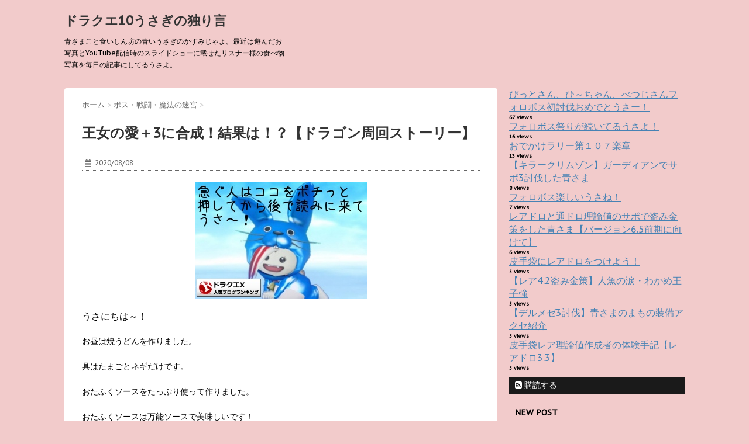

--- FILE ---
content_type: text/html; charset=UTF-8
request_url: https://natural-bluemoon.com/24127.html
body_size: 17106
content:
<!DOCTYPE html>
<!--[if lt IE 7]>
<html class="ie6" lang="ja"> <![endif]-->
<!--[if IE 7]>
<html class="i7" lang="ja"> <![endif]-->
<!--[if IE 8]>
<html class="ie" lang="ja"> <![endif]-->
<!--[if gt IE 8]><!-->
<html lang="ja">
	<!--<![endif]-->
	<head>
		<meta charset="UTF-8" >
		<meta name="viewport" content="width=device-width,initial-scale=1.0,user-scalable=no">
		<meta name="format-detection" content="telephone=no" >
		
		
		<link rel="alternate" type="application/rss+xml" title="ドラクエ10うさぎの独り言 RSS Feed" href="https://natural-bluemoon.com/feed" />
		<link rel="pingback" href="https://natural-bluemoon.com/xmlrpc.php" >
		<link href='https://fonts.googleapis.com/css?family=Montserrat:400' rel='stylesheet' type='text/css'>
		<link href='https://fonts.googleapis.com/css?family=PT+Sans+Caption' rel='stylesheet' type='text/css'>		<!--[if lt IE 9]>
		<script src="http://css3-mediaqueries-js.googlecode.com/svn/trunk/css3-mediaqueries.js"></script>
		<script src="https://natural-bluemoon.com/wp-content/themes/stinger7/js/html5shiv.js"></script>
		<![endif]-->
				<title>王女の愛＋3に合成！結果は！？【ドラゴン周回ストーリー】 | ドラクエ10うさぎの独り言</title>

<!-- All in One SEO Pack 2.2.7.6.2 by Michael Torbert of Semper Fi Web Design[1075,1089] -->
<link rel="author" href="http://kasumi" />
<meta name="description" itemprop="description" content="うさにちは～！ お昼は焼うどんを作りました。 具はたまごとネギだけです。 おたふくソースをたっぷり使って作りました。 おたふくソースは万能ソースで美味しいです！ 焼うどんが美味しくできたのでよかったです。 &nbsp; &nbsp; さて！ 青さまは、ドラゴ" />

<link rel="canonical" href="https://natural-bluemoon.com/24127.html" />
<!-- /all in one seo pack -->
		<script type="text/javascript">
			window._wpemojiSettings = {"baseUrl":"https:\/\/s.w.org\/images\/core\/emoji\/72x72\/","ext":".png","source":{"concatemoji":"https:\/\/natural-bluemoon.com\/wp-includes\/js\/wp-emoji-release.min.js?ver=4.3.34"}};
			!function(e,n,t){var a;function o(e){var t=n.createElement("canvas"),a=t.getContext&&t.getContext("2d");return!(!a||!a.fillText)&&(a.textBaseline="top",a.font="600 32px Arial","flag"===e?(a.fillText(String.fromCharCode(55356,56812,55356,56807),0,0),3e3<t.toDataURL().length):(a.fillText(String.fromCharCode(55357,56835),0,0),0!==a.getImageData(16,16,1,1).data[0]))}function i(e){var t=n.createElement("script");t.src=e,t.type="text/javascript",n.getElementsByTagName("head")[0].appendChild(t)}t.supports={simple:o("simple"),flag:o("flag")},t.DOMReady=!1,t.readyCallback=function(){t.DOMReady=!0},t.supports.simple&&t.supports.flag||(a=function(){t.readyCallback()},n.addEventListener?(n.addEventListener("DOMContentLoaded",a,!1),e.addEventListener("load",a,!1)):(e.attachEvent("onload",a),n.attachEvent("onreadystatechange",function(){"complete"===n.readyState&&t.readyCallback()})),(a=t.source||{}).concatemoji?i(a.concatemoji):a.wpemoji&&a.twemoji&&(i(a.twemoji),i(a.wpemoji)))}(window,document,window._wpemojiSettings);
		</script>
		<style type="text/css">
img.wp-smiley,
img.emoji {
	display: inline !important;
	border: none !important;
	box-shadow: none !important;
	height: 1em !important;
	width: 1em !important;
	margin: 0 .07em !important;
	vertical-align: -0.1em !important;
	background: none !important;
	padding: 0 !important;
}
</style>
<link rel='stylesheet' id='contact-form-7-css'  href='https://natural-bluemoon.com/wp-content/plugins/contact-form-7/includes/css/styles.css?ver=4.4' type='text/css' media='all' />
<link rel='stylesheet' id='normalize-css'  href='https://natural-bluemoon.com/wp-content/themes/stinger7/css/normalize.css?ver=1.5.9' type='text/css' media='all' />
<link rel='stylesheet' id='font-awesome-css'  href='//maxcdn.bootstrapcdn.com/font-awesome/4.5.0/css/font-awesome.min.css?ver=4.5.0' type='text/css' media='all' />
<link rel='stylesheet' id='style-css'  href='https://natural-bluemoon.com/wp-content/themes/stinger7/style.css?ver=4.3.34' type='text/css' media='all' />
<link rel='stylesheet' id='wordpress-popular-posts-css'  href='https://natural-bluemoon.com/wp-content/plugins/wordpress-popular-posts/style/wpp.css?ver=3.3.3' type='text/css' media='all' />
<link rel='stylesheet' id='genericons-css'  href='https://natural-bluemoon.com/wp-content/plugins/jetpack/_inc/genericons/genericons/genericons.css?ver=3.1' type='text/css' media='all' />
<link rel='stylesheet' id='jetpack_css-css'  href='https://natural-bluemoon.com/wp-content/plugins/jetpack/css/jetpack.css?ver=3.9.10' type='text/css' media='all' />
<script type='text/javascript' src='//ajax.googleapis.com/ajax/libs/jquery/1.11.3/jquery.min.js?ver=1.11.3'></script>
<script type='text/javascript'>
/* <![CDATA[ */
var related_posts_js_options = {"post_heading":"h4"};
/* ]]> */
</script>
<script type='text/javascript' src='https://natural-bluemoon.com/wp-content/plugins/jetpack/modules/related-posts/related-posts.js?ver=20150408'></script>
<link rel='shortlink' href='https://wp.me/p7gA87-6h9' />

<link rel='dns-prefetch' href='//i0.wp.com'>
<link rel='dns-prefetch' href='//i1.wp.com'>
<link rel='dns-prefetch' href='//i2.wp.com'>
<style type='text/css'>img#wpstats{display:none}</style><meta name="robots" content="index, follow" />
<meta name="keywords" content="王女の愛 合成,ドラゴン 周回,王女の愛 効果,王女の愛 ドラクエ10,王女の愛,ドラゴン 構成,ドラゴン 攻略,ドラゴン 王女の愛,ドラゴン ドラクエ10,ニコ生 青さま,青さま ニコ生,ドラクエ10 青さま,ドラクエ10 ブログ,">
<meta name="description" content="王女の愛 合成">
				<!-- WordPress Popular Posts v3.3.3 -->
				<script type="text/javascript">//<![CDATA[

					var sampling_active = 0;
					var sampling_rate   = 100;
					var do_request = false;

					if ( !sampling_active ) {
						do_request = true;
					} else {
						var num = Math.floor(Math.random() * sampling_rate) + 1;
						do_request = ( 1 === num );
					}

					if ( do_request ) {

						// Create XMLHttpRequest object and set variables
						var xhr = ( window.XMLHttpRequest )
						  ? new XMLHttpRequest()
						  : new ActiveXObject( "Microsoft.XMLHTTP" ),
						url = 'https://natural-bluemoon.com/wp-admin/admin-ajax.php',
						params = 'action=update_views_ajax&token=b64a90d5e4&wpp_id=24127';
						// Set request method and target URL
						xhr.open( "POST", url, true );
						// Set request header
						xhr.setRequestHeader( "Content-type", "application/x-www-form-urlencoded" );
						// Hook into onreadystatechange
						xhr.onreadystatechange = function() {
							if ( 4 === xhr.readyState && 200 === xhr.status ) {
								if ( window.console && window.console.log ) {
									window.console.log( xhr.responseText );
								}
							}
						};
						// Send request
						xhr.send( params );

					}

				//]]></script>
				<!-- End WordPress Popular Posts v3.3.3 -->
				<style type="text/css" id="custom-background-css">
body.custom-background { background-color: #f2cbcb; }
</style>

<!-- Jetpack Open Graph Tags -->
<meta property="og:type" content="article" />
<meta property="og:title" content="王女の愛＋3に合成！結果は！？【ドラゴン周回ストーリー】" />
<meta property="og:url" content="https://natural-bluemoon.com/24127.html" />
<meta property="og:description" content="うさにちは～！ お昼は焼うどんを作りました。 具はたまごとネギだけです。 おたふくソースをたっぷり使って作りま&hellip;" />
<meta property="article:published_time" content="2020-08-07T15:01:14+00:00" />
<meta property="article:modified_time" content="2020-08-07T15:01:14+00:00" />
<meta property="og:site_name" content="ドラクエ10うさぎの独り言" />
<meta property="og:image" content="https://i0.wp.com/natural-bluemoon.com/wp-content/uploads/2020/08/a08.jpg?fit=1062%2C613&amp;ssl=1" />
<meta property="og:image:width" content="1062" />
<meta property="og:image:height" content="613" />
<meta property="og:locale" content="ja_JP" />
<meta name="twitter:image" content="https://i0.wp.com/natural-bluemoon.com/wp-content/uploads/2020/08/a08.jpg?fit=1062%2C613&#038;ssl=1&#038;w=640" />
<meta name="twitter:card" content="summary_large_image" />
	</head>
	<body class="single single-post postid-24127 single-format-standard custom-background" >
			
		<div id="wrapper" class="">
			<header>
			<div class="clearfix" id="headbox">
			<!-- アコーディオン -->
			<nav id="s-navi" class="pcnone">
				<dl class="acordion">
					<dt class="trigger">
					<p><span class="op"><i class="fa fa-bars"></i></span></p>
					</dt>
					<dd class="acordion_tree">
																		<div class="clear"></div>
					</dd>
				</dl>
			</nav>
			<!-- /アコーディオン -->
			<div id="header-l">
				<!-- ロゴ又はブログ名 -->
				<p class="sitename"><a href="https://natural-bluemoon.com/">
													ドラクエ10うさぎの独り言											</a></p>
				<!-- キャプション -->
									<p class="descr">
						青さまこと食いしん坊の青いうさぎのかすみじゃよ。最近は遊んだお写真とYouTube配信時のスライドショーに載せたリスナー様の食べ物写真を毎日の記事にしてるうさよ。					</p>
				
			</div><!-- /#header-l -->
			<div id="header-r" class="smanone">
								
			</div><!-- /#header-r -->
			</div><!-- /#clearfix -->

				
<div id="gazou-wide">
					</div>

			</header>

<div id="content" class="clearfix">
	<div id="contentInner">
		<main >
			<article>
				<div id="post-24127" class="post-24127 post type-post status-publish format-standard has-post-thumbnail hentry category-18">
					<!--ぱんくず -->
					<div id="breadcrumb">
						<div itemscope itemtype="http://data-vocabulary.org/Breadcrumb">
							<a href="https://natural-bluemoon.com" itemprop="url"> <span itemprop="title">ホーム</span>
							</a> &gt; </div>
																																					<div itemscope itemtype="http://data-vocabulary.org/Breadcrumb">
								<a href="https://natural-bluemoon.com/category/%e3%83%9c%e3%82%b9%e3%83%bb%e6%88%a6%e9%97%98" itemprop="url">
									<span itemprop="title">ボス・戦闘・魔法の迷宮</span> </a> &gt; </div>
											</div>
					<!--/ ぱんくず -->

					<!--ループ開始 -->
										<h1 class="entry-title">
						王女の愛＋3に合成！結果は！？【ドラゴン周回ストーリー】					</h1>

					<div class="blogbox ">
						<p><span class="kdate"><i class="fa fa-calendar"></i>&nbsp;
                <time class="entry-date date updated" datetime="2020-08-08T00:01:14+09:00">
	                2020/08/08                </time>
                &nbsp;
								                </span></p>
					</div>

					<p><center><a href="//blog.with2.net/link/?1891060:3474"><img title="ドラゴンクエストXランキング" src="https://blog.with2.net/user-banner/?id=1891060&amp;seq=54" alt="" /></a></center><br />
うさにちは～！</p>
<p>お昼は焼うどんを作りました。</p>
<p>具はたまごとネギだけです。</p>
<p>おたふくソースをたっぷり使って作りました。</p>
<p>おたふくソースは万能ソースで美味しいです！</p>
<p>焼うどんが美味しくできたのでよかったです。</p>
<p>&nbsp;</p>

<!-- Quick Adsense WordPress Plugin: http://quicksense.net/ -->
<div style="float:none;margin:10px 0 10px 0;text-align:center;">
スポンサーリンク<br/>
<script async src="//pagead2.googlesyndication.com/pagead/js/adsbygoogle.js"></script>
<!-- ドラクエ１０ひなの独り言＋記事中 -->
<ins class="adsbygoogle"
     style="display:inline-block;width:300px;height:250px"
     data-ad-client="ca-pub-2636145955771132"
     data-ad-slot="3550368807"></ins>
<script>
(adsbygoogle = window.adsbygoogle || []).push({});
</script>
</div>

<p>&nbsp;</p>
<p>さて！</p>
<p>青さまは、<strong><span style="color: #ff0000;">ドラゴン</span></strong>アクセである<strong><span style="color: #ff0000;">竜のうろこの破片</span></strong>から作れる<strong><span style="color: #ff0000;">おうじょのあい</span></strong>を作りかけています。</p>
<p>そのシリーズ記事はこちら！</p>
<p>&nbsp;</p>
<p>第１楽章<br />
<a href="https://natural-bluemoon.com/23995.html" target="_blank">ドラゴン周回！王女の愛に挑戦！？</a></p>
<p>第２楽章<br />
<a href="https://natural-bluemoon.com/24065.html" target="_blank">【王女の愛】初合成！結果は！？～ドラゴン周回物語～</a></p>
<p>&nbsp;</p>
<p>そして今回は第３楽章です。</p>
<p>&nbsp;</p>
<p><a href="https://i1.wp.com/natural-bluemoon.com/wp-content/uploads/2020/08/a117.jpg?ssl=1"><img class="aligncenter size-full wp-image-24129" src="https://i1.wp.com/natural-bluemoon.com/wp-content/uploads/2020/08/a117.jpg?resize=680%2C585&#038;ssl=1" alt="a1" data-recalc-dims="1" /></a></p>
<p>&nbsp;</p>
<p>１回おうじょのあいを合成して希望の<strong><span style="color: #ff0000;">レアドロップ</span></strong>がつきました。（第二楽章に書いてあります）</p>
<p>そして現在の竜のうろこの破片は１２７個。</p>
<p>&nbsp;</p>
<p>おうじょのあいは竜のうろこの破片３００個で１個になります。</p>
<p>再び破片３００個を目指して、8/7の夜０時半から青さまはドラゴン周回をしました。</p>
<p>すべて持ち寄りです。</p>
<p>料理は<strong><span style="color: #ff0000;">ファイアタルト</span></strong>を食べました。</p>
<p>&nbsp;</p>
<p><strong><span style="background-color: #ffff99;">１PT目</span></strong></p>
<p>&nbsp;</p>
<p><a href="https://i1.wp.com/natural-bluemoon.com/wp-content/uploads/2020/08/a217.jpg?ssl=1"><img class="aligncenter size-large wp-image-24130" src="https://i1.wp.com/natural-bluemoon.com/wp-content/uploads/2020/08/a217.jpg?resize=680%2C410&#038;ssl=1" alt="a2" data-recalc-dims="1" /></a></p>
<p>&nbsp;</p>
<p>５周しました。</p>
<p>&nbsp;</p>
<p><a href="https://i1.wp.com/natural-bluemoon.com/wp-content/uploads/2020/08/a317.jpg?ssl=1"><img class="aligncenter size-large wp-image-24131" src="https://i1.wp.com/natural-bluemoon.com/wp-content/uploads/2020/08/a317.jpg?resize=680%2C346&#038;ssl=1" alt="a3" data-recalc-dims="1" /></a></p>
<p>&nbsp;</p>
<p><strong><span style="color: #ff0000;">構成はヤリ武闘２、弓魔戦、扇賢者</span></strong>です。</p>
<p>&nbsp;</p>
<p>５周のうち２分台４回、３分台１回でした。</p>
<p>&nbsp;</p>
<p><strong><span style="background-color: #ffff99;">２PT目</span></strong></p>
<p>&nbsp;</p>
<p><a href="https://i2.wp.com/natural-bluemoon.com/wp-content/uploads/2020/08/a57.jpg?ssl=1"><img class="aligncenter size-large wp-image-24132" src="https://i2.wp.com/natural-bluemoon.com/wp-content/uploads/2020/08/a57.jpg?resize=680%2C364&#038;ssl=1" alt="a5" data-recalc-dims="1" /></a></p>
<p>&nbsp;</p>
<p>１０周しました。</p>
<p>&nbsp;</p>
<p><a href="https://i1.wp.com/natural-bluemoon.com/wp-content/uploads/2020/08/a67.jpg?ssl=1"><img class="aligncenter size-large wp-image-24133" src="https://i1.wp.com/natural-bluemoon.com/wp-content/uploads/2020/08/a67.jpg?resize=680%2C375&#038;ssl=1" alt="a6" data-recalc-dims="1" /></a></p>
<p>&nbsp;</p>
<p><strong><span style="color: #ff0000;">構成はヤリ武闘２、弓魔戦、扇賢者</span></strong>です。</p>
<p>&nbsp;</p>
<p>１０周してなんと！</p>
<p>&nbsp;</p>
<p><a href="https://i2.wp.com/natural-bluemoon.com/wp-content/uploads/2020/08/a84.jpg?ssl=1"><img class="aligncenter size-large wp-image-24134" src="https://i2.wp.com/natural-bluemoon.com/wp-content/uploads/2020/08/a84.jpg?resize=680%2C374&#038;ssl=1" alt="a8" data-recalc-dims="1" /></a></p>
<p>&nbsp;</p>
<p><strong><span style="color: #ff0000;">１分台</span></strong>が３回も出ました！</p>
<p>あとは２分台６回、４分台１回でした。</p>
<p>&nbsp;</p>
<p><strong><span style="background-color: #ffff99;">３PT目</span></strong></p>
<p>&nbsp;</p>
<p><a href="https://i0.wp.com/natural-bluemoon.com/wp-content/uploads/2020/08/a94.jpg?ssl=1"><img class="aligncenter size-large wp-image-24135" src="https://i0.wp.com/natural-bluemoon.com/wp-content/uploads/2020/08/a94.jpg?resize=680%2C371&#038;ssl=1" alt="a9" data-recalc-dims="1" /></a></p>
<p>&nbsp;</p>
<p>６周しました。</p>
<p>野良の人も一緒でした。</p>
<p>なので緊張しました。</p>
<p><strong><span style="color: #ff0000;">構成はヤリ武闘２、弓魔戦、扇賢者</span></strong>です。</p>
<p>２分台３回、３分台３回でした。</p>
<p>&nbsp;</p>
<p><strong><span style="background-color: #ffff99;">４PT目</span></strong></p>
<p>&nbsp;</p>
<p><a href="https://i2.wp.com/natural-bluemoon.com/wp-content/uploads/2020/08/a9-11.jpg?ssl=1"><img class="aligncenter size-large wp-image-24136" src="https://i2.wp.com/natural-bluemoon.com/wp-content/uploads/2020/08/a9-11.jpg?resize=680%2C367&#038;ssl=1" alt="a9-1" data-recalc-dims="1" /></a></p>
<p>&nbsp;</p>
<p>１１周しました。</p>
<p>野良の人も一緒でした。</p>
<p><strong><span style="color: #ff0000;">構成はヤリ武闘２、弓魔戦、扇賢者</span></strong>です。</p>
<p>２分台６回、３分台５回でした。</p>
<p>&nbsp;</p>
<p>武闘２魔戦賢者構成は、慣れている人にとっては速く討伐できるので良いと思いました。</p>
<p>&nbsp;</p>
<p>ここで朝４時過ぎたので青さまは就寝しました。</p>
<p>&nbsp;</p>
<p><a href="https://i0.wp.com/natural-bluemoon.com/wp-content/uploads/2020/08/a103.jpg?ssl=1"><img class="aligncenter size-full wp-image-24137" src="https://i0.wp.com/natural-bluemoon.com/wp-content/uploads/2020/08/a103.jpg?resize=680%2C529&#038;ssl=1" alt="a10" data-recalc-dims="1" /></a></p>
<p>&nbsp;</p>
<p>ここからは8/7の１５時半の<strong><span style="color: #ff0000;">ニコ生配信</span></strong>でのことになります。</p>
<p>深夜の周回３２周で破片が４６８個になりました。<br />
※現物をすべて破片にしました。</p>
<p>&nbsp;</p>
<p>なので配信で合成２回目を披露することにしました！</p>
<p>&nbsp;</p>
<p><a href="https://i1.wp.com/natural-bluemoon.com/wp-content/uploads/2020/08/a118.jpg?ssl=1"><img class="aligncenter size-full wp-image-24138" src="https://i1.wp.com/natural-bluemoon.com/wp-content/uploads/2020/08/a118.jpg?resize=680%2C361&#038;ssl=1" alt="a11" data-recalc-dims="1" /></a></p>
<p>&nbsp;</p>
<p>・・・・。</p>
<p><strong><span style="color: #ff0000;">転生モンスター</span></strong>が付きました・・・。</p>
<p>&nbsp;</p>
<p>一緒におうじょのあいを作っている<strong>マツイれなさん</strong>は２回合成し、<br />
さらに１回ラッキー合成がきました。</p>
<p>&nbsp;</p>
<p><a href="https://i0.wp.com/natural-bluemoon.com/wp-content/uploads/2020/08/a141.jpg?ssl=1"><img class="aligncenter size-full wp-image-24139" src="https://i0.wp.com/natural-bluemoon.com/wp-content/uploads/2020/08/a141.jpg?resize=680%2C392&#038;ssl=1" alt="a14" data-recalc-dims="1" /></a></p>
<p>&nbsp;</p>
<p>・・・・。</p>
<p><strong>マツイさん</strong>ドンマイです！</p>
<p>&nbsp;</p>
<p><a href="https://i1.wp.com/natural-bluemoon.com/wp-content/uploads/2020/08/a14-0.jpg?ssl=1"><img class="aligncenter size-full wp-image-24140" src="https://i1.wp.com/natural-bluemoon.com/wp-content/uploads/2020/08/a14-0.jpg?resize=615%2C471&#038;ssl=1" alt="a14-0" data-recalc-dims="1" /></a></p>
<p>&nbsp;</p>
<p>さあ！</p>
<p>破片１６８個からスタートです！</p>
<p>配信中に３００個にして再び合成したいです！</p>
<p>&nbsp;</p>
<p><strong><span style="background-color: #ffff99;">５PT目</span></strong></p>
<p>&nbsp;</p>
<p><a href="https://i0.wp.com/natural-bluemoon.com/wp-content/uploads/2020/08/a14-1.jpg?ssl=1"><img class="aligncenter size-large wp-image-24141" src="https://i0.wp.com/natural-bluemoon.com/wp-content/uploads/2020/08/a14-1.jpg?resize=680%2C394&#038;ssl=1" alt="a14-1" data-recalc-dims="1" /></a></p>
<p>&nbsp;</p>
<p>青さまが３人組になって「配信中です」と書いて緑玉を出していたら、<br />
誘っていただけました！</p>
<p>１周しました。</p>
<p>&nbsp;</p>
<p><strong><span style="color: #ff0000;">構成はヤリ武闘２扇天地僧侶</span></strong>です。</p>
<p>５分台でたおしました。</p>
<p><strong><span style="color: #ff0000;">この構成は安全確実！</span></strong>という感じで良いと思います！</p>
<p>&nbsp;</p>
<p><strong><span style="background-color: #ffff99;">６PT目</span></strong></p>
<p>&nbsp;</p>
<p><a href="https://i2.wp.com/natural-bluemoon.com/wp-content/uploads/2020/08/a14-2.jpg?ssl=1"><img class="aligncenter size-large wp-image-24142" src="https://i2.wp.com/natural-bluemoon.com/wp-content/uploads/2020/08/a14-2.jpg?resize=680%2C303&#038;ssl=1" alt="a14-2" data-recalc-dims="1" /></a></p>
<p>&nbsp;</p>
<p>３周しました。</p>
<p>「ニコ生配信中」と書いて緑玉を出していたら、<br />
<strong>アイリーン～さん</strong>という方が誘ってくださいました！</p>
<p><strong><span style="color: #ff0000;">構成はヤリ武闘２扇天地僧侶</span></strong>です。</p>
<!-- Quick Adsense WordPress Plugin: http://quicksense.net/ -->
<div style="float:none;margin:10px 0 10px 0;text-align:center;">
スポンサーリンク<br/>
<script async src="//pagead2.googlesyndication.com/pagead/js/adsbygoogle.js"></script>
<!-- ドラクエ１０ひなの独り言＋記事下 -->
<ins class="adsbygoogle"
     style="display:inline-block;width:300px;height:250px"
     data-ad-client="ca-pub-2636145955771132"
     data-ad-slot="7980568400"></ins>
<script>
(adsbygoogle = window.adsbygoogle || []).push({});
</script>
</div>

<p>&nbsp;</p>
<p>３周とも３分台でした。</p>
<p>&nbsp;</p>
<p><strong><span style="background-color: #ffff99;">７PT目</span></strong></p>
<p>&nbsp;</p>
<p><a href="https://i0.wp.com/natural-bluemoon.com/wp-content/uploads/2020/08/a153.jpg?ssl=1"><img class="aligncenter size-full wp-image-24143" src="https://i0.wp.com/natural-bluemoon.com/wp-content/uploads/2020/08/a153.jpg?resize=680%2C419&#038;ssl=1" alt="a15" data-recalc-dims="1" /></a></p>
<p>&nbsp;</p>
<p>６周しました。</p>
<p>先ほどの野良の<strong>アイリーン～さん</strong>が、<br />
このあと１８時までずっと付き合ってくださいました。</p>
<p><strong><span style="color: #ff0000;">構成はヤリ武闘２扇天地僧侶</span></strong>です。</p>
<p>&nbsp;</p>
<p><a href="https://i1.wp.com/natural-bluemoon.com/wp-content/uploads/2020/08/a162.jpg?ssl=1"><img class="aligncenter size-large wp-image-24144" src="https://i1.wp.com/natural-bluemoon.com/wp-content/uploads/2020/08/a162.jpg?resize=680%2C375&#038;ssl=1" alt="a16" data-recalc-dims="1" /></a></p>
<p>&nbsp;</p>
<p>５周して３分台４回、４分台１回でした。</p>
<p>&nbsp;</p>
<p><strong><span style="background-color: #ffff99;">８PT目</span></strong></p>
<p>&nbsp;</p>
<p><a href="https://i0.wp.com/natural-bluemoon.com/wp-content/uploads/2020/08/a203.jpg?ssl=1"><img class="aligncenter size-full wp-image-24145" src="https://i0.wp.com/natural-bluemoon.com/wp-content/uploads/2020/08/a203.jpg?resize=680%2C369&#038;ssl=1" alt="a20" data-recalc-dims="1" /></a></p>
<p>&nbsp;</p>
<p>４周しました。</p>
<p>&nbsp;</p>
<p><a href="https://i2.wp.com/natural-bluemoon.com/wp-content/uploads/2020/08/a218.jpg?ssl=1"><img class="aligncenter size-large wp-image-24146" src="https://i2.wp.com/natural-bluemoon.com/wp-content/uploads/2020/08/a218.jpg?resize=680%2C294&#038;ssl=1" alt="a21" data-recalc-dims="1" /></a></p>
<p>&nbsp;</p>
<p><strong><span style="color: #ff0000;">構成はヤリ武闘２扇天地僧侶</span></strong>です。</p>
<p>３分台３回、４分台１回でした。</p>
<p>&nbsp;</p>
<p><strong><span style="background-color: #ffff99;">９PT目</span></strong></p>
<p>&nbsp;</p>
<p><a href="https://i0.wp.com/natural-bluemoon.com/wp-content/uploads/2020/08/a252.jpg?ssl=1"><img class="aligncenter size-full wp-image-24147" src="https://i0.wp.com/natural-bluemoon.com/wp-content/uploads/2020/08/a252.jpg?resize=680%2C347&#038;ssl=1" alt="a25" data-recalc-dims="1" /></a></p>
<p>&nbsp;</p>
<p>あと破片数個で３００個だったので１周だけしました。</p>
<p>&nbsp;</p>
<p><a href="https://i1.wp.com/natural-bluemoon.com/wp-content/uploads/2020/08/a25-1.jpg?ssl=1"><img class="aligncenter size-large wp-image-24148" src="https://i1.wp.com/natural-bluemoon.com/wp-content/uploads/2020/08/a25-1.jpg?resize=680%2C411&#038;ssl=1" alt="a25-1" data-recalc-dims="1" /></a></p>
<p>&nbsp;</p>
<p><strong><span style="color: #ff0000;">構成はヤリ武闘レン天地賢者</span></strong>です。</p>
<p>初構成でしたが３分台でした。</p>
<p>&nbsp;</p>
<p><a href="https://i0.wp.com/natural-bluemoon.com/wp-content/uploads/2020/08/a306.jpg?ssl=1"><img class="aligncenter size-full wp-image-24149" src="https://i0.wp.com/natural-bluemoon.com/wp-content/uploads/2020/08/a306.jpg?resize=680%2C529&#038;ssl=1" alt="a30" data-recalc-dims="1" /></a></p>
<p>&nbsp;</p>
<p>さあ！</p>
<p>１４周して破片が３０３個になったのでおうじょのあいを１個作って合成です！</p>
<p>深夜の周回も含めたら<strong><span style="color: #ff0000;">１日で４６周</span></strong>したことになります！</p>
<p>&nbsp;</p>
<p><a href="https://i2.wp.com/natural-bluemoon.com/wp-content/uploads/2020/08/a318.jpg?ssl=1"><img class="aligncenter size-full wp-image-24150" src="https://i2.wp.com/natural-bluemoon.com/wp-content/uploads/2020/08/a318.jpg?resize=680%2C360&#038;ssl=1" alt="a31" data-recalc-dims="1" /></a></p>
<p>&nbsp;</p>
<p>・・・・。</p>
<p>またもや転生モンスターがつきました。</p>
<p>&nbsp;</p>
<p>青さまの現在の破片は３個、<br />
ドラゴンコインは３９枚あります。</p>
<p>ドラゴン周回がんばります！</p>
<p>&nbsp;</p>
<p><strong><span style="background-color: #ffff99;">青さま流まとめ</span></strong></p>
<p>レアドロップが１個ついていることだけが、<br />
青さまの心の支えです。</p>
<p>バザーでドラゴンコインは現在１６万くらいです。<br />
※8/7の２３時の時点</p>
<p>青さまはふくびきを３１０００枚引いて１００枚以上のドラゴンコインを持っていました。</p>
<p>もし青さまみたいにふくびきでコインをたくさん当てて持っている人にとっては、<br />
そんなに敷居の高い作業では無いように思いました。</p>
<p>バザーで１６万のコインをガンガン買うのは、<br />
いくら青さまでも躊躇するかも！？</p>
<p>&nbsp;</p>
<p>せっかくレアドロップが１個ついているので、<br />
引き続き頑張ってみます！</p>
<p>青さまみたいに現在頑張っている人がいたら一緒に頑張りましょう！</p>
<p>では皆様、希望と浪漫のおうじょのあいライフを♪</p>
<p><a href="//blog.with2.net/link/?1891060:3474"><img title="ドラゴンクエストXランキング" src="https://blog.with2.net/user-banner/?id=1891060&amp;seq=149" alt="" /></a><br />
<a style="font-size: 0.9em;" href="//blog.with2.net/link/?1891060:3474">ドラゴンクエストXランキング</a></p>
<p>アンケートです。<br />
気楽に答えていただけたら青さまが喜びます！<br />
<script src="//blog.with2.net/vote/form/?id=220218&amp;sid=1891060" type="text/javascript" charset="euc-jp"></script><br />
ありがとうございました！</p>
<p>&nbsp;</p>
<p>今回の９PTのうちブロガーさんが２人いました。</p>
<p>なのでリンクを載せておきます♪</p>
<p><strong>こまちゅさん</strong><br />
<a href="http://dqxdoreachu.blog.fc2.com/" target="_blank">ドラクエ10ドレスアップちゅ</a></p>
<p><strong>ミユリちゃん</strong><br />
<a href="http://miriyuna.sakura.ne.jp/wordpress/" target="_blank">ミリユナ日記　たまにリオ ドラクエ攻略</a></p>
<p>&nbsp;</p>
<p>以上、おうじょのあいでした。</p>
<p>&nbsp;</p>
<p><a href="https://i0.wp.com/natural-bluemoon.com/wp-content/uploads/2020/05/a1-12.jpg?ssl=1"><img class="size-full wp-image-21189 alignleft" src="https://i0.wp.com/natural-bluemoon.com/wp-content/uploads/2020/05/a1-12.jpg?resize=106%2C107&#038;ssl=1" alt="a1-1" data-recalc-dims="1" /></a><br />
ニコ生配信は今後２４時間いつするか分からないうさよ。</p>
<p>神出鬼没うさよ！</p>
<p>配信をしてもしなくても<strong><span style="color: #ff0000;">ブログ記事は毎日24:01に出します</span></strong>うさ。</p>
<p>&nbsp;</p>
<p>そして今日は、わしの誕生日プラス１１３日じゃよ！</p>
<p>誕生日プラス１１３日のお祝いに下のバナーをクリックしてくれたら<strong><span style="color: #ff0000;">うさぎぱわー</span></strong>をプレゼントしますぞ！</p>
<p><strong><span style="font-size: 14pt; color: #ff0000;">うさぎぱわーは、その謎がまだ解明されていない神秘のぱわーです。</span></strong></p>
<p><center><a href="//blog.with2.net/link/?1891060:3474"><img title="ドラゴンクエストXランキング" src="https://blog.with2.net/user-banner/?id=1891060&amp;seq=55" alt="" /></a><br />
<a style="font-size: 0.9em;" href="//blog.with2.net/link/?1891060:3474">ドラゴンクエストXランキング</a></center>&nbsp;</p>
<div class="graybox">
<p><strong>ケンタロスさん</strong>の<strong><span style="color: #ff0000;">ドワラジ</span></strong>(DJケンタロスのDQ10ドワチャッカレディオ)に２回出演させていただいたのですが、その時のリンクを貼っておきます。</p>
<p>ここから青さまの声が聞けます。</p>
<p><a href="http://www.dowaradio.com/article/475607153.html" target="_blank">第287回 今さら知りたい常闇の聖戦 Vol2～レグナード</a></p>
<p><a href="http://www.dowaradio.com/article/475252305.html" target="_blank">第284回　ありのままの 青いうさぎ</a></p>
</div>
<p>&nbsp;</p>
<p>ニコ生プレミアム会員の人は8/7の配信をココから8/13ごろまで見れます。</p>
<p><a href="https://live2.nicovideo.jp/watch/lv327405674?ref=my_live" target="_blank">青さま いきなり王女の愛合成するぞ！そしてドラゴン周回します＠２募集</a></p>
<p>&nbsp;</p>
<p><strong><span style="color: #ff0000;">～青さまのニコ生配信の見方～</span></strong></p>
<p>配信が始まってからニコ生内で<strong><span style="color: #ff0000;">青さま</span></strong>で検索しても見れます。</p>
<p><a href="https://com.nicovideo.jp/community/co4449167" target="_blank">青さまのニコ生コミュニティ</a></p>
<p>&nbsp;</p>
<p>ではまたな！</p>
<p><strong><span style="font-size: 14pt; color: #ff0000;">けーっけっけっけ！</span></strong></p>
<p>&nbsp;</p>
<p>ツイッターのフォロー大歓迎です♪<br />
↓<br />
<a href="https://twitter.com/natubluemoon"><img src="https://i1.wp.com/natural-bluemoon.com/wp-content/uploads/2018/08/twbtn-.png?w=680&#038;ssl=1" alt="" data-recalc-dims="1" /></a></p>
<p><center><a href="//blog.with2.net/link/?1891060:3474"><img title="ドラゴンクエストXランキング" src="https://blog.with2.net/user-banner/?id=1891060&amp;seq=55" alt="" /></a><br />
<a style="font-size: 0.9em;" href="//blog.with2.net/link/?1891060:3474">ドラゴンクエストXランキング</a></center><br />

<!-- Quick Adsense WordPress Plugin: http://quicksense.net/ -->
<div style="float:none;margin:10px 0 10px 0;text-align:center;">
スポンサーリンク<br/>
<script async src="//pagead2.googlesyndication.com/pagead/js/adsbygoogle.js"></script>
<!-- ドラクエ１０ひなの独り言＋moreタグ直下 -->
<ins class="adsbygoogle"
     style="display:inline-block;width:300px;height:250px"
     data-ad-client="ca-pub-2636145955771132"
     data-ad-slot="7840967603"></ins>
<script>
(adsbygoogle = window.adsbygoogle || []).push({});
</script>
</div>
<br />

<!-- Quick Adsense WordPress Plugin: http://quicksense.net/ -->
<div style="float:none;margin:10px 0 10px 0;text-align:center;">
スポンサーリンク<br/>
<script async src="//pagead2.googlesyndication.com/pagead/js/adsbygoogle.js"></script>
<!-- ドラクエ１０ひなの独り言＋moreタグ直下 -->
<ins class="adsbygoogle"
     style="display:inline-block;width:300px;height:250px"
     data-ad-client="ca-pub-2636145955771132"
     data-ad-slot="7840967603"></ins>
<script>
(adsbygoogle = window.adsbygoogle || []).push({});
</script>
</div>
</p>

<!-- Quick Adsense WordPress Plugin: http://quicksense.net/ -->
<div style="float:none;margin:10px 0 10px 0;text-align:center;">
スポンサーリンク<br/>
<script async src="//pagead2.googlesyndication.com/pagead/js/adsbygoogle.js"></script>
<!-- ドラクエ１０ひなの独り言＋moreタグ直下 -->
<ins class="adsbygoogle"
     style="display:inline-block;width:300px;height:250px"
     data-ad-client="ca-pub-2636145955771132"
     data-ad-slot="7840967603"></ins>
<script>
(adsbygoogle = window.adsbygoogle || []).push({});
</script>
</div>

<div style="font-size:0px;height:0px;line-height:0px;margin:0;padding:0;clear:both"></div><div class="sharedaddy sd-sharing-enabled"><div class="robots-nocontent sd-block sd-social sd-social-icon sd-sharing"><h3 class="sd-title">共有:</h3><div class="sd-content"><ul><li class="share-twitter"><a rel="nofollow" data-shared="sharing-twitter-24127" class="share-twitter sd-button share-icon no-text" href="https://natural-bluemoon.com/24127.html?share=twitter" target="_blank" title="クリックして Twitter で共有"><span></span><span class="sharing-screen-reader-text">クリックして Twitter で共有 (新しいウィンドウで開きます)</span></a></li><li class="share-facebook"><a rel="nofollow" data-shared="sharing-facebook-24127" class="share-facebook sd-button share-icon no-text" href="https://natural-bluemoon.com/24127.html?share=facebook" target="_blank" title="Facebook で共有するにはクリックしてください"><span></span><span class="sharing-screen-reader-text">Facebook で共有するにはクリックしてください (新しいウィンドウで開きます)</span></a></li><li class="share-google-plus-1"><a rel="nofollow" data-shared="sharing-google-24127" class="share-google-plus-1 sd-button share-icon no-text" href="https://natural-bluemoon.com/24127.html?share=google-plus-1" target="_blank" title="クリックして Google+ で共有"><span></span><span class="sharing-screen-reader-text">クリックして Google+ で共有 (新しいウィンドウで開きます)</span></a></li><li class="share-end"></li></ul></div></div></div>
<div id='jp-relatedposts' class='jp-relatedposts' >
	<h3 class="jp-relatedposts-headline"><em>関連</em></h3>
</div>
															
						
	<div class="sns">
	<ul class="clearfix">
		<!--ツイートボタン-->
		<li class="twitter"> 
		<a target="_blank" href="http://twitter.com/intent/tweet?url=https%3A%2F%2Fnatural-bluemoon.com%2F24127.html&text=%E7%8E%8B%E5%A5%B3%E3%81%AE%E6%84%9B%EF%BC%8B3%E3%81%AB%E5%90%88%E6%88%90%EF%BC%81%E7%B5%90%E6%9E%9C%E3%81%AF%EF%BC%81%EF%BC%9F%E3%80%90%E3%83%89%E3%83%A9%E3%82%B4%E3%83%B3%E5%91%A8%E5%9B%9E%E3%82%B9%E3%83%88%E3%83%BC%E3%83%AA%E3%83%BC%E3%80%91&via=natubluemoon&tw_p=tweetbutton"><i class="fa fa-twitter"></i></a>
		</li>

		<!--Facebookボタン-->      
		<li class="facebook">
		<a href="http://www.facebook.com/sharer.php?src=bm&u=https%3A%2F%2Fnatural-bluemoon.com%2F24127.html&t=%E7%8E%8B%E5%A5%B3%E3%81%AE%E6%84%9B%EF%BC%8B3%E3%81%AB%E5%90%88%E6%88%90%EF%BC%81%E7%B5%90%E6%9E%9C%E3%81%AF%EF%BC%81%EF%BC%9F%E3%80%90%E3%83%89%E3%83%A9%E3%82%B4%E3%83%B3%E5%91%A8%E5%9B%9E%E3%82%B9%E3%83%88%E3%83%BC%E3%83%AA%E3%83%BC%E3%80%91" target="_blank"><i class="fa fa-facebook"></i>
		</a>
		</li>

		<!--Google+1ボタン-->
		<li class="googleplus">
		<a href="https://plus.google.com/share?url=https%3A%2F%2Fnatural-bluemoon.com%2F24127.html" target="_blank"><i class="fa fa-google-plus"></i></a>
		</li>

		<!--ポケットボタン-->      
		<li class="pocket">
		<a href="http://getpocket.com/edit?url=https%3A%2F%2Fnatural-bluemoon.com%2F24127.html&title=%E7%8E%8B%E5%A5%B3%E3%81%AE%E6%84%9B%EF%BC%8B3%E3%81%AB%E5%90%88%E6%88%90%EF%BC%81%E7%B5%90%E6%9E%9C%E3%81%AF%EF%BC%81%EF%BC%9F%E3%80%90%E3%83%89%E3%83%A9%E3%82%B4%E3%83%B3%E5%91%A8%E5%9B%9E%E3%82%B9%E3%83%88%E3%83%BC%E3%83%AA%E3%83%BC%E3%80%91" target="_blank"><i class="fa fa-get-pocket"></i></a></li>

		<!--はてブボタン-->  
		<li class="hatebu">       
			<a href="http://b.hatena.ne.jp/entry/https://natural-bluemoon.com/24127.html" class="hatena-bookmark-button" data-hatena-bookmark-layout="simple" title="王女の愛＋3に合成！結果は！？【ドラゴン周回ストーリー】"><i class="fa fa-hatena"></i><span style="font-weight:bold">B!</span>
			</a><script type="text/javascript" src="http://b.st-hatena.com/js/bookmark_button.js" charset="utf-8" async="async"></script>

		</li>

		<!--LINEボタン-->   
		<li class="line">
		<a href="http://line.me/R/msg/text/?%E7%8E%8B%E5%A5%B3%E3%81%AE%E6%84%9B%EF%BC%8B3%E3%81%AB%E5%90%88%E6%88%90%EF%BC%81%E7%B5%90%E6%9E%9C%E3%81%AF%EF%BC%81%EF%BC%9F%E3%80%90%E3%83%89%E3%83%A9%E3%82%B4%E3%83%B3%E5%91%A8%E5%9B%9E%E3%82%B9%E3%83%88%E3%83%BC%E3%83%AA%E3%83%BC%E3%80%91%0Ahttps%3A%2F%2Fnatural-bluemoon.com%2F24127.html" target="_blank"><span class="snstext">LINEへ送る</span></a>
		</li>     
	</ul>

	</div> 

											
					

					<p class="tagst"><i class="fa fa-tags"></i>&nbsp;-
						<a href="https://natural-bluemoon.com/category/%e3%83%9c%e3%82%b9%e3%83%bb%e6%88%a6%e9%97%98" rel="category tag">ボス・戦闘・魔法の迷宮</a>											</p>
					<aside>
						<div style="padding:20px 0px;">
																									<div class="smanone" style="padding-top:10px;">
																				</div>
													</div>

						<p class="author">
												</p>

												<!--ループ終了-->
																									<!--関連記事-->
						<h4 class="point"><i class="fa fa-th-list"></i>&nbsp; 関連記事</h4>
<div class="kanren ">
							<dl class="clearfix">
				<dt><a href="https://natural-bluemoon.com/50122.html">
													<img width="150" height="150" src="https://i0.wp.com/natural-bluemoon.com/wp-content/uploads/2022/05/a339.jpg?resize=150%2C150&amp;ssl=1" class="attachment-thumbnail wp-post-image" alt="a3" />											</a></dt>
				<dd>
					<h5><a href="https://natural-bluemoon.com/50122.html">
							魔仙卿としての仕事をした青さま。魔兎卿シリーズ第22楽章。						</a></h5>

					<div class="smanone2">
						<p>&nbsp; うさにちは～！ 金曜日の夜、弟が淡路島藻塩プリンを買ってきました。 ... </p>
<div class="sharedaddy sd-sharing-enabled"><div class="robots-nocontent sd-block sd-social sd-social-icon sd-sharing"><h3 class="sd-title">共有:</h3><div class="sd-content"><ul><li class="share-twitter"><a rel="nofollow" data-shared="sharing-twitter-50122" class="share-twitter sd-button share-icon no-text" href="https://natural-bluemoon.com/50122.html?share=twitter" target="_blank" title="クリックして Twitter で共有"><span></span><span class="sharing-screen-reader-text">クリックして Twitter で共有 (新しいウィンドウで開きます)</span></a></li><li class="share-facebook"><a rel="nofollow" data-shared="sharing-facebook-50122" class="share-facebook sd-button share-icon no-text" href="https://natural-bluemoon.com/50122.html?share=facebook" target="_blank" title="Facebook で共有するにはクリックしてください"><span></span><span class="sharing-screen-reader-text">Facebook で共有するにはクリックしてください (新しいウィンドウで開きます)</span></a></li><li class="share-google-plus-1"><a rel="nofollow" data-shared="sharing-google-50122" class="share-google-plus-1 sd-button share-icon no-text" href="https://natural-bluemoon.com/50122.html?share=google-plus-1" target="_blank" title="クリックして Google+ で共有"><span></span><span class="sharing-screen-reader-text">クリックして Google+ で共有 (新しいウィンドウで開きます)</span></a></li><li class="share-end"></li></ul></div></div></div>					</div>
				</dd>
			</dl>
					<dl class="clearfix">
				<dt><a href="https://natural-bluemoon.com/6923.html">
													<img width="150" height="150" src="https://i0.wp.com/natural-bluemoon.com/wp-content/uploads/2019/02/k0.png?resize=150%2C150&amp;ssl=1" class="attachment-thumbnail wp-post-image" alt="k0" />											</a></dt>
				<dd>
					<h5><a href="https://natural-bluemoon.com/6923.html">
							ゴレオン監禁プレイ！うさぎと水玉族の妄想爆発に苦情殺到？！						</a></h5>

					<div class="smanone2">
						<p>うさにちは！ うさぎ地方も今日暖かいです。 なので今朝髪を洗ってドライヤーを使わ ... </p>
<div class="sharedaddy sd-sharing-enabled"><div class="robots-nocontent sd-block sd-social sd-social-icon sd-sharing"><h3 class="sd-title">共有:</h3><div class="sd-content"><ul><li class="share-twitter"><a rel="nofollow" data-shared="sharing-twitter-6923" class="share-twitter sd-button share-icon no-text" href="https://natural-bluemoon.com/6923.html?share=twitter" target="_blank" title="クリックして Twitter で共有"><span></span><span class="sharing-screen-reader-text">クリックして Twitter で共有 (新しいウィンドウで開きます)</span></a></li><li class="share-facebook"><a rel="nofollow" data-shared="sharing-facebook-6923" class="share-facebook sd-button share-icon no-text" href="https://natural-bluemoon.com/6923.html?share=facebook" target="_blank" title="Facebook で共有するにはクリックしてください"><span></span><span class="sharing-screen-reader-text">Facebook で共有するにはクリックしてください (新しいウィンドウで開きます)</span></a></li><li class="share-google-plus-1"><a rel="nofollow" data-shared="sharing-google-6923" class="share-google-plus-1 sd-button share-icon no-text" href="https://natural-bluemoon.com/6923.html?share=google-plus-1" target="_blank" title="クリックして Google+ で共有"><span></span><span class="sharing-screen-reader-text">クリックして Google+ で共有 (新しいウィンドウで開きます)</span></a></li><li class="share-end"></li></ul></div></div></div>					</div>
				</dd>
			</dl>
					<dl class="clearfix">
				<dt><a href="https://natural-bluemoon.com/17581.html">
													<img width="150" height="150" src="https://i0.wp.com/natural-bluemoon.com/wp-content/uploads/2020/02/a102.jpg?resize=150%2C150&amp;ssl=1" class="attachment-thumbnail wp-post-image" alt="a10" />											</a></dt>
				<dd>
					<h5><a href="https://natural-bluemoon.com/17581.html">
							レギルラッゾ１飯周回してみたぞ！						</a></h5>

					<div class="smanone2">
						<p>うさにちは～！ 午前中おつかいへ行ってミニ大福５個入りを買いました。 スポンサー ... </p>
<div class="sharedaddy sd-sharing-enabled"><div class="robots-nocontent sd-block sd-social sd-social-icon sd-sharing"><h3 class="sd-title">共有:</h3><div class="sd-content"><ul><li class="share-twitter"><a rel="nofollow" data-shared="sharing-twitter-17581" class="share-twitter sd-button share-icon no-text" href="https://natural-bluemoon.com/17581.html?share=twitter" target="_blank" title="クリックして Twitter で共有"><span></span><span class="sharing-screen-reader-text">クリックして Twitter で共有 (新しいウィンドウで開きます)</span></a></li><li class="share-facebook"><a rel="nofollow" data-shared="sharing-facebook-17581" class="share-facebook sd-button share-icon no-text" href="https://natural-bluemoon.com/17581.html?share=facebook" target="_blank" title="Facebook で共有するにはクリックしてください"><span></span><span class="sharing-screen-reader-text">Facebook で共有するにはクリックしてください (新しいウィンドウで開きます)</span></a></li><li class="share-google-plus-1"><a rel="nofollow" data-shared="sharing-google-17581" class="share-google-plus-1 sd-button share-icon no-text" href="https://natural-bluemoon.com/17581.html?share=google-plus-1" target="_blank" title="クリックして Google+ で共有"><span></span><span class="sharing-screen-reader-text">クリックして Google+ で共有 (新しいウィンドウで開きます)</span></a></li><li class="share-end"></li></ul></div></div></div>					</div>
				</dd>
			</dl>
					<dl class="clearfix">
				<dt><a href="https://natural-bluemoon.com/35827.html">
													<img width="150" height="150" src="https://i1.wp.com/natural-bluemoon.com/wp-content/uploads/2021/06/a810.jpg?resize=150%2C150&amp;ssl=1" class="attachment-thumbnail wp-post-image" alt="a8" />											</a></dt>
				<dd>
					<h5><a href="https://natural-bluemoon.com/35827.html">
							心層の迷宮30周！バラシュナ対策！そしてメタッピー強い！						</a></h5>

					<div class="smanone2">
						<p>うさにちは～！ 数日前から弟がやたらと「ドーナツ最強！」とつぶやいていました。  ... </p>
<div class="sharedaddy sd-sharing-enabled"><div class="robots-nocontent sd-block sd-social sd-social-icon sd-sharing"><h3 class="sd-title">共有:</h3><div class="sd-content"><ul><li class="share-twitter"><a rel="nofollow" data-shared="sharing-twitter-35827" class="share-twitter sd-button share-icon no-text" href="https://natural-bluemoon.com/35827.html?share=twitter" target="_blank" title="クリックして Twitter で共有"><span></span><span class="sharing-screen-reader-text">クリックして Twitter で共有 (新しいウィンドウで開きます)</span></a></li><li class="share-facebook"><a rel="nofollow" data-shared="sharing-facebook-35827" class="share-facebook sd-button share-icon no-text" href="https://natural-bluemoon.com/35827.html?share=facebook" target="_blank" title="Facebook で共有するにはクリックしてください"><span></span><span class="sharing-screen-reader-text">Facebook で共有するにはクリックしてください (新しいウィンドウで開きます)</span></a></li><li class="share-google-plus-1"><a rel="nofollow" data-shared="sharing-google-35827" class="share-google-plus-1 sd-button share-icon no-text" href="https://natural-bluemoon.com/35827.html?share=google-plus-1" target="_blank" title="クリックして Google+ で共有"><span></span><span class="sharing-screen-reader-text">クリックして Google+ で共有 (新しいウィンドウで開きます)</span></a></li><li class="share-end"></li></ul></div></div></div>					</div>
				</dd>
			</dl>
					<dl class="clearfix">
				<dt><a href="https://natural-bluemoon.com/466.html">
													<img width="150" height="150" src="https://i1.wp.com/natural-bluemoon.com/wp-content/uploads/2016/05/6ef24e88deea2f3ea24f8bd127af57ec.png?resize=150%2C150&amp;ssl=1" class="attachment-thumbnail wp-post-image" alt="2016.5.13魔人１" />											</a></dt>
				<dd>
					<h5><a href="https://natural-bluemoon.com/466.html">
							暗黒の魔人をサポ２でクリアしました♪						</a></h5>

					<div class="smanone2">
						<p>テンの日に魔法の迷宮のプーちゃんから暗黒の魔人カードをもらったので、フレさんとサ ... </p>
<div class="sharedaddy sd-sharing-enabled"><div class="robots-nocontent sd-block sd-social sd-social-icon sd-sharing"><h3 class="sd-title">共有:</h3><div class="sd-content"><ul><li class="share-twitter"><a rel="nofollow" data-shared="sharing-twitter-466" class="share-twitter sd-button share-icon no-text" href="https://natural-bluemoon.com/466.html?share=twitter" target="_blank" title="クリックして Twitter で共有"><span></span><span class="sharing-screen-reader-text">クリックして Twitter で共有 (新しいウィンドウで開きます)</span></a></li><li class="share-facebook"><a rel="nofollow" data-shared="sharing-facebook-466" class="share-facebook sd-button share-icon no-text" href="https://natural-bluemoon.com/466.html?share=facebook" target="_blank" title="Facebook で共有するにはクリックしてください"><span></span><span class="sharing-screen-reader-text">Facebook で共有するにはクリックしてください (新しいウィンドウで開きます)</span></a></li><li class="share-google-plus-1"><a rel="nofollow" data-shared="sharing-google-466" class="share-google-plus-1 sd-button share-icon no-text" href="https://natural-bluemoon.com/466.html?share=google-plus-1" target="_blank" title="クリックして Google+ で共有"><span></span><span class="sharing-screen-reader-text">クリックして Google+ で共有 (新しいウィンドウで開きます)</span></a></li><li class="share-end"></li></ul></div></div></div>					</div>
				</dd>
			</dl>
				</div>
						<!--ページナビ-->
						<div class="p-navi clearfix">
							<dl>
																	<dt>PREV</dt>
									<dd>
										<a href="https://natural-bluemoon.com/24065.html">【王女の愛】初合成！結果は！？～ドラゴン周回物語～</a>
									</dd>
																									<dt>NEXT</dt>
									<dd>
										<a href="https://natural-bluemoon.com/24160.html">【王女の愛】4回目の合成！第一幕最終章【ドラゴン周回紀行】</a>
									</dd>
															</dl>
						</div>
					</aside>
				</div>
				<!--/post-->
			</article>
		</main>
	</div>
	<!-- /#contentInner -->
	<div id="side">
	<aside>
					<div class="ad">
				
<!-- WordPress Popular Posts Plugin v3.3.3 [W] [daily] [views] [regular] -->


<ul class="wpp-list">
<li><a href="https://natural-bluemoon.com/94091.html" title="びっとさん、ひ～ちゃん、べつじさんフォロボス初討伐おめでとうさー！" class="wpp-post-title" target="_self">びっとさん、ひ～ちゃん、べつじさんフォロボス初討伐おめでとうさー！</a>  <span class="post-stats"><span class="wpp-views">67 views</span></span> </li>
<li><a href="https://natural-bluemoon.com/94094.html" title="フォロボス祭りが続いてるうさよ！" class="wpp-post-title" target="_self">フォロボス祭りが続いてるうさよ！</a>  <span class="post-stats"><span class="wpp-views">16 views</span></span> </li>
<li><a href="https://natural-bluemoon.com/94096.html" title="おでかけラリー第１０７楽章" class="wpp-post-title" target="_self">おでかけラリー第１０７楽章</a>  <span class="post-stats"><span class="wpp-views">13 views</span></span> </li>
<li><a href="https://natural-bluemoon.com/61622.html" title="【キラークリムゾン】ガーディアンでサポ3討伐した青さま" class="wpp-post-title" target="_self">【キラークリムゾン】ガーディアンでサポ3討伐した青さま</a>  <span class="post-stats"><span class="wpp-views">8 views</span></span> </li>
<li><a href="https://natural-bluemoon.com/94087.html" title="フォロボス楽しいうさね！" class="wpp-post-title" target="_self">フォロボス楽しいうさね！</a>  <span class="post-stats"><span class="wpp-views">7 views</span></span> </li>
<li><a href="https://natural-bluemoon.com/63849.html" title="レアドロと通ドロ理論値のサポで盗み金策をした青さま【バージョン6.5前期に向けて】" class="wpp-post-title" target="_self">レアドロと通ドロ理論値のサポで盗み金策をした青さま【バージョン6.5前期に向けて】</a>  <span class="post-stats"><span class="wpp-views">6 views</span></span> </li>
<li><a href="https://natural-bluemoon.com/75810.html" title="皮手袋にレアドロをつけよう！" class="wpp-post-title" target="_self">皮手袋にレアドロをつけよう！</a>  <span class="post-stats"><span class="wpp-views">5 views</span></span> </li>
<li><a href="https://natural-bluemoon.com/37519.html" title="【レア4.2盗み金策】人魚の涙・わかめ王子強" class="wpp-post-title" target="_self">【レア4.2盗み金策】人魚の涙・わかめ王子強</a>  <span class="post-stats"><span class="wpp-views">5 views</span></span> </li>
<li><a href="https://natural-bluemoon.com/62215.html" title="【デルメゼ3討伐】青さまのまもの装備アクセ紹介" class="wpp-post-title" target="_self">【デルメゼ3討伐】青さまのまもの装備アクセ紹介</a>  <span class="post-stats"><span class="wpp-views">5 views</span></span> </li>
<li><a href="https://natural-bluemoon.com/33566.html" title="皮手袋レア理論値作成者の体験手記【レアドロ3.3】" class="wpp-post-title" target="_self">皮手袋レア理論値作成者の体験手記【レアドロ3.3】</a>  <span class="post-stats"><span class="wpp-views">5 views</span></span> </li>

</ul>

<!-- End WordPress Popular Posts Plugin v3.3.3 -->
			</div>
				
					<!-- RSSボタンです -->
			<div class="rssbox">
			<a href="https://natural-bluemoon.com//?feed=rss2"><i class="fa fa-rss-square"></i>&nbsp;購読する</a></div>
			<!-- RSSボタンここまで -->
		
		<div id="sidebg">
			            				</div>

					<h4 class="menu_underh2"> NEW POST</h4><div class="kanren ">
							<dl class="clearfix">
				<dt><a href="https://natural-bluemoon.com/94094.html">
													<img width="150" height="150" src="https://i1.wp.com/natural-bluemoon.com/wp-content/uploads/2026/01/1-56.jpg?resize=150%2C150&amp;ssl=1" class="attachment-thumbnail wp-post-image" alt="1-5" />											</a></dt>
				<dd>
					<h5><a href="https://natural-bluemoon.com/94094.html">
							フォロボス祭りが続いてるうさよ！						</a></h5>

					<div class="smanone2">
						<p>&nbsp; スポンサーリンク うさにちは～！ 1/19(月)に遊んだお写真と配 ... </p>
<div class="sharedaddy sd-sharing-enabled"><div class="robots-nocontent sd-block sd-social sd-social-icon sd-sharing"><h3 class="sd-title">共有:</h3><div class="sd-content"><ul><li class="share-twitter"><a rel="nofollow" data-shared="sharing-twitter-94094" class="share-twitter sd-button share-icon no-text" href="https://natural-bluemoon.com/94094.html?share=twitter" target="_blank" title="クリックして Twitter で共有"><span></span><span class="sharing-screen-reader-text">クリックして Twitter で共有 (新しいウィンドウで開きます)</span></a></li><li class="share-facebook"><a rel="nofollow" data-shared="sharing-facebook-94094" class="share-facebook sd-button share-icon no-text" href="https://natural-bluemoon.com/94094.html?share=facebook" target="_blank" title="Facebook で共有するにはクリックしてください"><span></span><span class="sharing-screen-reader-text">Facebook で共有するにはクリックしてください (新しいウィンドウで開きます)</span></a></li><li class="share-google-plus-1"><a rel="nofollow" data-shared="sharing-google-94094" class="share-google-plus-1 sd-button share-icon no-text" href="https://natural-bluemoon.com/94094.html?share=google-plus-1" target="_blank" title="クリックして Google+ で共有"><span></span><span class="sharing-screen-reader-text">クリックして Google+ で共有 (新しいウィンドウで開きます)</span></a></li><li class="share-end"></li></ul></div></div></div>					</div>
				</dd>
			</dl>
					<dl class="clearfix">
				<dt><a href="https://natural-bluemoon.com/94091.html">
													<img width="150" height="150" src="https://i0.wp.com/natural-bluemoon.com/wp-content/uploads/2026/01/2-61.jpg?resize=150%2C150&amp;ssl=1" class="attachment-thumbnail wp-post-image" alt="2-6" />											</a></dt>
				<dd>
					<h5><a href="https://natural-bluemoon.com/94091.html">
							びっとさん、ひ～ちゃん、べつじさんフォロボス初討伐おめでとうさー！						</a></h5>

					<div class="smanone2">
						<p>&nbsp; スポンサーリンク うさにちは～！ 1/17(土)と1/18(日)に ... </p>
<div class="sharedaddy sd-sharing-enabled"><div class="robots-nocontent sd-block sd-social sd-social-icon sd-sharing"><h3 class="sd-title">共有:</h3><div class="sd-content"><ul><li class="share-twitter"><a rel="nofollow" data-shared="sharing-twitter-94091" class="share-twitter sd-button share-icon no-text" href="https://natural-bluemoon.com/94091.html?share=twitter" target="_blank" title="クリックして Twitter で共有"><span></span><span class="sharing-screen-reader-text">クリックして Twitter で共有 (新しいウィンドウで開きます)</span></a></li><li class="share-facebook"><a rel="nofollow" data-shared="sharing-facebook-94091" class="share-facebook sd-button share-icon no-text" href="https://natural-bluemoon.com/94091.html?share=facebook" target="_blank" title="Facebook で共有するにはクリックしてください"><span></span><span class="sharing-screen-reader-text">Facebook で共有するにはクリックしてください (新しいウィンドウで開きます)</span></a></li><li class="share-google-plus-1"><a rel="nofollow" data-shared="sharing-google-94091" class="share-google-plus-1 sd-button share-icon no-text" href="https://natural-bluemoon.com/94091.html?share=google-plus-1" target="_blank" title="クリックして Google+ で共有"><span></span><span class="sharing-screen-reader-text">クリックして Google+ で共有 (新しいウィンドウで開きます)</span></a></li><li class="share-end"></li></ul></div></div></div>					</div>
				</dd>
			</dl>
					<dl class="clearfix">
				<dt><a href="https://natural-bluemoon.com/94096.html">
													<img width="150" height="150" src="https://i0.wp.com/natural-bluemoon.com/wp-content/uploads/2026/01/1-112.jpg?resize=150%2C150&amp;ssl=1" class="attachment-thumbnail wp-post-image" alt="1-1" />											</a></dt>
				<dd>
					<h5><a href="https://natural-bluemoon.com/94096.html">
							おでかけラリー第１０７楽章						</a></h5>

					<div class="smanone2">
						<p>&nbsp; うさにちは～！ 青さまは２０２３年１０月からツールのおでかけラリー ... </p>
<div class="sharedaddy sd-sharing-enabled"><div class="robots-nocontent sd-block sd-social sd-social-icon sd-sharing"><h3 class="sd-title">共有:</h3><div class="sd-content"><ul><li class="share-twitter"><a rel="nofollow" data-shared="sharing-twitter-94096" class="share-twitter sd-button share-icon no-text" href="https://natural-bluemoon.com/94096.html?share=twitter" target="_blank" title="クリックして Twitter で共有"><span></span><span class="sharing-screen-reader-text">クリックして Twitter で共有 (新しいウィンドウで開きます)</span></a></li><li class="share-facebook"><a rel="nofollow" data-shared="sharing-facebook-94096" class="share-facebook sd-button share-icon no-text" href="https://natural-bluemoon.com/94096.html?share=facebook" target="_blank" title="Facebook で共有するにはクリックしてください"><span></span><span class="sharing-screen-reader-text">Facebook で共有するにはクリックしてください (新しいウィンドウで開きます)</span></a></li><li class="share-google-plus-1"><a rel="nofollow" data-shared="sharing-google-94096" class="share-google-plus-1 sd-button share-icon no-text" href="https://natural-bluemoon.com/94096.html?share=google-plus-1" target="_blank" title="クリックして Google+ で共有"><span></span><span class="sharing-screen-reader-text">クリックして Google+ で共有 (新しいウィンドウで開きます)</span></a></li><li class="share-end"></li></ul></div></div></div>					</div>
				</dd>
			</dl>
					<dl class="clearfix">
				<dt><a href="https://natural-bluemoon.com/94087.html">
													<img width="150" height="150" src="https://i2.wp.com/natural-bluemoon.com/wp-content/uploads/2026/01/1-110.jpg?resize=150%2C150&amp;ssl=1" class="attachment-thumbnail wp-post-image" alt="1-1" />											</a></dt>
				<dd>
					<h5><a href="https://natural-bluemoon.com/94087.html">
							フォロボス楽しいうさね！						</a></h5>

					<div class="smanone2">
						<p>&nbsp; スポンサーリンク うさにちは～！ 1/16(金)に遊んだお写真と配 ... </p>
<div class="sharedaddy sd-sharing-enabled"><div class="robots-nocontent sd-block sd-social sd-social-icon sd-sharing"><h3 class="sd-title">共有:</h3><div class="sd-content"><ul><li class="share-twitter"><a rel="nofollow" data-shared="sharing-twitter-94087" class="share-twitter sd-button share-icon no-text" href="https://natural-bluemoon.com/94087.html?share=twitter" target="_blank" title="クリックして Twitter で共有"><span></span><span class="sharing-screen-reader-text">クリックして Twitter で共有 (新しいウィンドウで開きます)</span></a></li><li class="share-facebook"><a rel="nofollow" data-shared="sharing-facebook-94087" class="share-facebook sd-button share-icon no-text" href="https://natural-bluemoon.com/94087.html?share=facebook" target="_blank" title="Facebook で共有するにはクリックしてください"><span></span><span class="sharing-screen-reader-text">Facebook で共有するにはクリックしてください (新しいウィンドウで開きます)</span></a></li><li class="share-google-plus-1"><a rel="nofollow" data-shared="sharing-google-94087" class="share-google-plus-1 sd-button share-icon no-text" href="https://natural-bluemoon.com/94087.html?share=google-plus-1" target="_blank" title="クリックして Google+ で共有"><span></span><span class="sharing-screen-reader-text">クリックして Google+ で共有 (新しいウィンドウで開きます)</span></a></li><li class="share-end"></li></ul></div></div></div>					</div>
				</dd>
			</dl>
					<dl class="clearfix">
				<dt><a href="https://natural-bluemoon.com/94088.html">
													<img width="150" height="150" src="https://i0.wp.com/natural-bluemoon.com/wp-content/uploads/2026/01/1-18.jpg?resize=150%2C150&amp;ssl=1" class="attachment-thumbnail wp-post-image" alt="1-1" />											</a></dt>
				<dd>
					<h5><a href="https://natural-bluemoon.com/94088.html">
							フォロボスの隠者にも挑戦したうさよ！						</a></h5>

					<div class="smanone2">
						<p>&nbsp; スポンサーリンク うさにちは～！ 1/15(木)に遊んだお写真と配 ... </p>
<div class="sharedaddy sd-sharing-enabled"><div class="robots-nocontent sd-block sd-social sd-social-icon sd-sharing"><h3 class="sd-title">共有:</h3><div class="sd-content"><ul><li class="share-twitter"><a rel="nofollow" data-shared="sharing-twitter-94088" class="share-twitter sd-button share-icon no-text" href="https://natural-bluemoon.com/94088.html?share=twitter" target="_blank" title="クリックして Twitter で共有"><span></span><span class="sharing-screen-reader-text">クリックして Twitter で共有 (新しいウィンドウで開きます)</span></a></li><li class="share-facebook"><a rel="nofollow" data-shared="sharing-facebook-94088" class="share-facebook sd-button share-icon no-text" href="https://natural-bluemoon.com/94088.html?share=facebook" target="_blank" title="Facebook で共有するにはクリックしてください"><span></span><span class="sharing-screen-reader-text">Facebook で共有するにはクリックしてください (新しいウィンドウで開きます)</span></a></li><li class="share-google-plus-1"><a rel="nofollow" data-shared="sharing-google-94088" class="share-google-plus-1 sd-button share-icon no-text" href="https://natural-bluemoon.com/94088.html?share=google-plus-1" target="_blank" title="クリックして Google+ で共有"><span></span><span class="sharing-screen-reader-text">クリックして Google+ で共有 (新しいウィンドウで開きます)</span></a></li><li class="share-end"></li></ul></div></div></div>					</div>
				</dd>
			</dl>
				</div>		
		<div id="mybox">
			<ul><li><h4 class="menu_underh2">このスタンプ画像を毎日０～２４時の間に押すと青さまのブログランキングが上がりますうさ～！</h4>			<div class="textwidget"><a href="https://blog.with2.net/link/?id=1891060&cid=3474"><img width="200" height="198" src="https://blog.with2.net/user-banner/?id=1891060&seq=538" title="ドラゴンクエストXランキング"></a><br><a href="https://blog.with2.net/link/?id=1891060&cid=3474" style="font-size: 0.9em;">ドラゴンクエストXランキング</a></div>
		</li></ul><ul><li><h4 class="menu_underh2">ツイッターフォロー大歓迎です</h4>			<div class="textwidget"><a href="https://twitter.com/natubluemoon" ><img src="https://natural-bluemoon.com/wp-content/uploads/2018/08/twbtn-.png"></a></div>
		</li></ul><ul><li><h4 class="menu_underh2">YouTubeもしています！ここ↓からチャンネル登録よろしくお願いしますうさ～！</h4>			<div class="textwidget"><a href="https://www.youtube.com/channel/UC41n2HCcRzgjHvcIuHd9aDQ/featured"_blank">青さまの食いしん坊ドラクエ10ライフ</a></div>
		</li></ul><ul><li><h4 class="menu_underh2">記事検索</h4><div id="search">
	<form method="get" id="searchform" action="https://natural-bluemoon.com/">
		<label class="hidden" for="s">
					</label>
		<input type="text" placeholder="検索するテキストを入力" value="" name="s" id="s" />
		<input type="image" src="https://natural-bluemoon.com/wp-content/themes/stinger7/images/search.png" alt="検索" id="searchsubmit" />
	</form>
</div>
<!-- /stinger --> </li></ul><ul><li><h4 class="menu_underh2">人気ブログランキングの今の順位です</h4>			<div class="textwidget"><script type="text/javascript" src="//blog.with2.net/parts/2.0/?id=1891060:osVxGg6SWbw&c=macaroon&h=160"></script></div>
		</li></ul><ul><li><h4 class="menu_underh2">カテゴリー</h4><label class="screen-reader-text" for="cat">カテゴリー</label><select name='cat' id='cat' class='postform' >
	<option value='-1'>カテゴリーを選択</option>
	<option class="level-0" value="74">YouTube配信&nbsp;&nbsp;(27)</option>
	<option class="level-0" value="47">アイコン&nbsp;&nbsp;(2)</option>
	<option class="level-0" value="83">アスタルジア&nbsp;&nbsp;(5)</option>
	<option class="level-0" value="30">アスフェルド学園&nbsp;&nbsp;(16)</option>
	<option class="level-0" value="35">アプデ&nbsp;&nbsp;(93)</option>
	<option class="level-0" value="10">イベント&nbsp;&nbsp;(182)</option>
	<option class="level-0" value="77">ヴァリーブートキャンプ&nbsp;&nbsp;(4)</option>
	<option class="level-0" value="86">ウマインジャー&nbsp;&nbsp;(296)</option>
	<option class="level-0" value="82">おでかけラリー&nbsp;&nbsp;(111)</option>
	<option class="level-0" value="50">お宝の写真&nbsp;&nbsp;(11)</option>
	<option class="level-0" value="79">お料理&nbsp;&nbsp;(16)</option>
	<option class="level-0" value="19">カジノ・すごろく・福引・福の神&nbsp;&nbsp;(296)</option>
	<option class="level-0" value="23">クエスト&nbsp;&nbsp;(45)</option>
	<option class="level-0" value="57">グルメ&nbsp;&nbsp;(10)</option>
	<option class="level-0" value="26">コロシアム&nbsp;&nbsp;(17)</option>
	<option class="level-0" value="31">しぐさ&nbsp;&nbsp;(43)</option>
	<option class="level-0" value="81">ショップ&nbsp;&nbsp;(8)</option>
	<option class="level-0" value="46">スクープ&nbsp;&nbsp;(1)</option>
	<option class="level-0" value="28">ストーリー&nbsp;&nbsp;(19)</option>
	<option class="level-0" value="41">ゼルメア&nbsp;&nbsp;(44)</option>
	<option class="level-0" value="6">その他&nbsp;&nbsp;(19)</option>
	<option class="level-0" value="13">チーム&nbsp;&nbsp;(33)</option>
	<option class="level-0" value="80">ツール&nbsp;&nbsp;(1)</option>
	<option class="level-0" value="52">テンの日&nbsp;&nbsp;(19)</option>
	<option class="level-0" value="75">ドラクエTV&nbsp;&nbsp;(12)</option>
	<option class="level-0" value="56">トラシュカ&nbsp;&nbsp;(6)</option>
	<option class="level-0" value="29">ドレア&nbsp;&nbsp;(29)</option>
	<option class="level-0" value="32">ナスガルド&nbsp;&nbsp;(32)</option>
	<option class="level-0" value="63">ニコ生配信&nbsp;&nbsp;(3)</option>
	<option class="level-0" value="20">ハウジング&nbsp;&nbsp;(205)</option>
	<option class="level-0" value="34">バトル・ルネッサンス&nbsp;&nbsp;(5)</option>
	<option class="level-0" value="49">バトルトリニティ&nbsp;&nbsp;(28)</option>
	<option class="level-0" value="42">バトルロード&nbsp;&nbsp;(43)</option>
	<option class="level-0" value="72">パニガルム&nbsp;&nbsp;(47)</option>
	<option class="level-0" value="68">フェスタ・インフェルノ&nbsp;&nbsp;(28)</option>
	<option class="level-0" value="38">プレイヤーイベント&nbsp;&nbsp;(228)</option>
	<option class="level-0" value="18">ボス・戦闘・魔法の迷宮&nbsp;&nbsp;(698)</option>
	<option class="level-0" value="55">マイタウン&nbsp;&nbsp;(28)</option>
	<option class="level-0" value="59">マネーの兎&nbsp;&nbsp;(2)</option>
	<option class="level-0" value="14">モンスター・転生&nbsp;&nbsp;(38)</option>
	<option class="level-0" value="36">モンスターシール&nbsp;&nbsp;(16)</option>
	<option class="level-0" value="62">ラジオ&nbsp;&nbsp;(2)</option>
	<option class="level-0" value="44">リアルお出かけ&nbsp;&nbsp;(10)</option>
	<option class="level-0" value="40">ルーム&nbsp;&nbsp;(18)</option>
	<option class="level-0" value="11">レベル上げ・特訓&nbsp;&nbsp;(189)</option>
	<option class="level-0" value="64">ローソンコラボ&nbsp;&nbsp;(5)</option>
	<option class="level-0" value="61">七不思議&nbsp;&nbsp;(14)</option>
	<option class="level-0" value="58">万魔の塔&nbsp;&nbsp;(117)</option>
	<option class="level-0" value="22">不思議の魔塔&nbsp;&nbsp;(20)</option>
	<option class="level-0" value="12">仲間モンスター&nbsp;&nbsp;(21)</option>
	<option class="level-0" value="71">写真&nbsp;&nbsp;(71)</option>
	<option class="level-0" value="84">印章&nbsp;&nbsp;(1)</option>
	<option class="level-0" value="5">召喚符&nbsp;&nbsp;(13)</option>
	<option class="level-0" value="53">号外&nbsp;&nbsp;(1)</option>
	<option class="level-0" value="66">同盟&nbsp;&nbsp;(3)</option>
	<option class="level-0" value="45">名所&nbsp;&nbsp;(2)</option>
	<option class="level-0" value="24">心層の迷宮&nbsp;&nbsp;(61)</option>
	<option class="level-0" value="33">旅行&nbsp;&nbsp;(2)</option>
	<option class="level-0" value="1">未分類&nbsp;&nbsp;(3)</option>
	<option class="level-0" value="27">検証&nbsp;&nbsp;(9)</option>
	<option class="level-0" value="73">流浪の民&nbsp;&nbsp;(5)</option>
	<option class="level-0" value="60">物語&nbsp;&nbsp;(1)</option>
	<option class="level-0" value="65">破壊篇&nbsp;&nbsp;(2)</option>
	<option class="level-0" value="9">緊急！&nbsp;&nbsp;(3)</option>
	<option class="level-0" value="3">職人&nbsp;&nbsp;(36)</option>
	<option class="level-0" value="15">職業&nbsp;&nbsp;(14)</option>
	<option class="level-0" value="25">装備&nbsp;&nbsp;(43)</option>
	<option class="level-0" value="85">記念写真&nbsp;&nbsp;(9)</option>
	<option class="level-0" value="21">達人クエ&nbsp;&nbsp;(56)</option>
	<option class="level-0" value="16">達人のオーブ&nbsp;&nbsp;(22)</option>
	<option class="level-0" value="4">邪神の宮殿&nbsp;&nbsp;(107)</option>
	<option class="level-0" value="48">金策&nbsp;&nbsp;(187)</option>
	<option class="level-0" value="17">釣り&nbsp;&nbsp;(33)</option>
	<option class="level-0" value="43">防衛軍&nbsp;&nbsp;(115)</option>
	<option class="level-0" value="67">青さまのお言葉&nbsp;&nbsp;(23)</option>
	<option class="level-0" value="78">青画伯&nbsp;&nbsp;(30)</option>
	<option class="level-0" value="54">髪型&nbsp;&nbsp;(4)</option>
	<option class="level-0" value="69">魔兎卿&nbsp;&nbsp;(23)</option>
</select>

<script type='text/javascript'>
/* <![CDATA[ */
(function() {
	var dropdown = document.getElementById( "cat" );
	function onCatChange() {
		if ( dropdown.options[ dropdown.selectedIndex ].value > 0 ) {
			location.href = "https://natural-bluemoon.com/?cat=" + dropdown.options[ dropdown.selectedIndex ].value;
		}
	}
	dropdown.onchange = onCatChange;
})();
/* ]]> */
</script>

</li></ul><ul><li><h4 class="menu_underh2">アーカイブ</h4>		<label class="screen-reader-text" for="archives-dropdown-2">アーカイブ</label>
		<select id="archives-dropdown-2" name="archive-dropdown" onchange='document.location.href=this.options[this.selectedIndex].value;'>
			
			<option value="">月を選択</option>
				<option value='https://natural-bluemoon.com/date/2026/01'> 2026年1月 &nbsp;(15)</option>
	<option value='https://natural-bluemoon.com/date/2025/12'> 2025年12月 &nbsp;(29)</option>
	<option value='https://natural-bluemoon.com/date/2025/11'> 2025年11月 &nbsp;(27)</option>
	<option value='https://natural-bluemoon.com/date/2025/10'> 2025年10月 &nbsp;(30)</option>
	<option value='https://natural-bluemoon.com/date/2025/09'> 2025年9月 &nbsp;(31)</option>
	<option value='https://natural-bluemoon.com/date/2025/08'> 2025年8月 &nbsp;(29)</option>
	<option value='https://natural-bluemoon.com/date/2025/07'> 2025年7月 &nbsp;(29)</option>
	<option value='https://natural-bluemoon.com/date/2025/06'> 2025年6月 &nbsp;(30)</option>
	<option value='https://natural-bluemoon.com/date/2025/05'> 2025年5月 &nbsp;(28)</option>
	<option value='https://natural-bluemoon.com/date/2025/04'> 2025年4月 &nbsp;(27)</option>
	<option value='https://natural-bluemoon.com/date/2025/03'> 2025年3月 &nbsp;(31)</option>
	<option value='https://natural-bluemoon.com/date/2025/02'> 2025年2月 &nbsp;(30)</option>
	<option value='https://natural-bluemoon.com/date/2025/01'> 2025年1月 &nbsp;(32)</option>
	<option value='https://natural-bluemoon.com/date/2024/12'> 2024年12月 &nbsp;(18)</option>
	<option value='https://natural-bluemoon.com/date/2024/11'> 2024年11月 &nbsp;(18)</option>
	<option value='https://natural-bluemoon.com/date/2024/10'> 2024年10月 &nbsp;(18)</option>
	<option value='https://natural-bluemoon.com/date/2024/09'> 2024年9月 &nbsp;(21)</option>
	<option value='https://natural-bluemoon.com/date/2024/08'> 2024年8月 &nbsp;(15)</option>
	<option value='https://natural-bluemoon.com/date/2024/07'> 2024年7月 &nbsp;(33)</option>
	<option value='https://natural-bluemoon.com/date/2024/06'> 2024年6月 &nbsp;(30)</option>
	<option value='https://natural-bluemoon.com/date/2024/05'> 2024年5月 &nbsp;(32)</option>
	<option value='https://natural-bluemoon.com/date/2024/04'> 2024年4月 &nbsp;(30)</option>
	<option value='https://natural-bluemoon.com/date/2024/03'> 2024年3月 &nbsp;(32)</option>
	<option value='https://natural-bluemoon.com/date/2024/02'> 2024年2月 &nbsp;(30)</option>
	<option value='https://natural-bluemoon.com/date/2024/01'> 2024年1月 &nbsp;(31)</option>
	<option value='https://natural-bluemoon.com/date/2023/12'> 2023年12月 &nbsp;(31)</option>
	<option value='https://natural-bluemoon.com/date/2023/11'> 2023年11月 &nbsp;(30)</option>
	<option value='https://natural-bluemoon.com/date/2023/10'> 2023年10月 &nbsp;(31)</option>
	<option value='https://natural-bluemoon.com/date/2023/09'> 2023年9月 &nbsp;(31)</option>
	<option value='https://natural-bluemoon.com/date/2023/08'> 2023年8月 &nbsp;(34)</option>
	<option value='https://natural-bluemoon.com/date/2023/07'> 2023年7月 &nbsp;(40)</option>
	<option value='https://natural-bluemoon.com/date/2023/06'> 2023年6月 &nbsp;(35)</option>
	<option value='https://natural-bluemoon.com/date/2023/05'> 2023年5月 &nbsp;(33)</option>
	<option value='https://natural-bluemoon.com/date/2023/04'> 2023年4月 &nbsp;(35)</option>
	<option value='https://natural-bluemoon.com/date/2023/03'> 2023年3月 &nbsp;(35)</option>
	<option value='https://natural-bluemoon.com/date/2023/02'> 2023年2月 &nbsp;(33)</option>
	<option value='https://natural-bluemoon.com/date/2023/01'> 2023年1月 &nbsp;(32)</option>
	<option value='https://natural-bluemoon.com/date/2022/12'> 2022年12月 &nbsp;(34)</option>
	<option value='https://natural-bluemoon.com/date/2022/11'> 2022年11月 &nbsp;(32)</option>
	<option value='https://natural-bluemoon.com/date/2022/10'> 2022年10月 &nbsp;(36)</option>
	<option value='https://natural-bluemoon.com/date/2022/09'> 2022年9月 &nbsp;(32)</option>
	<option value='https://natural-bluemoon.com/date/2022/08'> 2022年8月 &nbsp;(37)</option>
	<option value='https://natural-bluemoon.com/date/2022/07'> 2022年7月 &nbsp;(46)</option>
	<option value='https://natural-bluemoon.com/date/2022/06'> 2022年6月 &nbsp;(31)</option>
	<option value='https://natural-bluemoon.com/date/2022/05'> 2022年5月 &nbsp;(32)</option>
	<option value='https://natural-bluemoon.com/date/2022/04'> 2022年4月 &nbsp;(35)</option>
	<option value='https://natural-bluemoon.com/date/2022/03'> 2022年3月 &nbsp;(39)</option>
	<option value='https://natural-bluemoon.com/date/2022/02'> 2022年2月 &nbsp;(33)</option>
	<option value='https://natural-bluemoon.com/date/2022/01'> 2022年1月 &nbsp;(36)</option>
	<option value='https://natural-bluemoon.com/date/2021/12'> 2021年12月 &nbsp;(37)</option>
	<option value='https://natural-bluemoon.com/date/2021/11'> 2021年11月 &nbsp;(32)</option>
	<option value='https://natural-bluemoon.com/date/2021/10'> 2021年10月 &nbsp;(32)</option>
	<option value='https://natural-bluemoon.com/date/2021/09'> 2021年9月 &nbsp;(32)</option>
	<option value='https://natural-bluemoon.com/date/2021/08'> 2021年8月 &nbsp;(32)</option>
	<option value='https://natural-bluemoon.com/date/2021/07'> 2021年7月 &nbsp;(32)</option>
	<option value='https://natural-bluemoon.com/date/2021/06'> 2021年6月 &nbsp;(32)</option>
	<option value='https://natural-bluemoon.com/date/2021/05'> 2021年5月 &nbsp;(34)</option>
	<option value='https://natural-bluemoon.com/date/2021/04'> 2021年4月 &nbsp;(30)</option>
	<option value='https://natural-bluemoon.com/date/2021/03'> 2021年3月 &nbsp;(32)</option>
	<option value='https://natural-bluemoon.com/date/2021/02'> 2021年2月 &nbsp;(29)</option>
	<option value='https://natural-bluemoon.com/date/2021/01'> 2021年1月 &nbsp;(32)</option>
	<option value='https://natural-bluemoon.com/date/2020/12'> 2020年12月 &nbsp;(31)</option>
	<option value='https://natural-bluemoon.com/date/2020/11'> 2020年11月 &nbsp;(31)</option>
	<option value='https://natural-bluemoon.com/date/2020/10'> 2020年10月 &nbsp;(33)</option>
	<option value='https://natural-bluemoon.com/date/2020/09'> 2020年9月 &nbsp;(32)</option>
	<option value='https://natural-bluemoon.com/date/2020/08'> 2020年8月 &nbsp;(32)</option>
	<option value='https://natural-bluemoon.com/date/2020/07'> 2020年7月 &nbsp;(31)</option>
	<option value='https://natural-bluemoon.com/date/2020/06'> 2020年6月 &nbsp;(32)</option>
	<option value='https://natural-bluemoon.com/date/2020/05'> 2020年5月 &nbsp;(31)</option>
	<option value='https://natural-bluemoon.com/date/2020/04'> 2020年4月 &nbsp;(31)</option>
	<option value='https://natural-bluemoon.com/date/2020/03'> 2020年3月 &nbsp;(32)</option>
	<option value='https://natural-bluemoon.com/date/2020/02'> 2020年2月 &nbsp;(31)</option>
	<option value='https://natural-bluemoon.com/date/2020/01'> 2020年1月 &nbsp;(33)</option>
	<option value='https://natural-bluemoon.com/date/2019/12'> 2019年12月 &nbsp;(36)</option>
	<option value='https://natural-bluemoon.com/date/2019/11'> 2019年11月 &nbsp;(31)</option>
	<option value='https://natural-bluemoon.com/date/2019/10'> 2019年10月 &nbsp;(32)</option>
	<option value='https://natural-bluemoon.com/date/2019/09'> 2019年9月 &nbsp;(30)</option>
	<option value='https://natural-bluemoon.com/date/2019/08'> 2019年8月 &nbsp;(30)</option>
	<option value='https://natural-bluemoon.com/date/2019/07'> 2019年7月 &nbsp;(30)</option>
	<option value='https://natural-bluemoon.com/date/2019/06'> 2019年6月 &nbsp;(28)</option>
	<option value='https://natural-bluemoon.com/date/2019/05'> 2019年5月 &nbsp;(27)</option>
	<option value='https://natural-bluemoon.com/date/2019/04'> 2019年4月 &nbsp;(22)</option>
	<option value='https://natural-bluemoon.com/date/2019/03'> 2019年3月 &nbsp;(14)</option>
	<option value='https://natural-bluemoon.com/date/2019/02'> 2019年2月 &nbsp;(18)</option>
	<option value='https://natural-bluemoon.com/date/2019/01'> 2019年1月 &nbsp;(47)</option>
	<option value='https://natural-bluemoon.com/date/2018/12'> 2018年12月 &nbsp;(33)</option>
	<option value='https://natural-bluemoon.com/date/2018/11'> 2018年11月 &nbsp;(29)</option>
	<option value='https://natural-bluemoon.com/date/2018/10'> 2018年10月 &nbsp;(30)</option>
	<option value='https://natural-bluemoon.com/date/2018/09'> 2018年9月 &nbsp;(31)</option>
	<option value='https://natural-bluemoon.com/date/2018/08'> 2018年8月 &nbsp;(30)</option>
	<option value='https://natural-bluemoon.com/date/2018/07'> 2018年7月 &nbsp;(6)</option>
	<option value='https://natural-bluemoon.com/date/2017/05'> 2017年5月 &nbsp;(2)</option>
	<option value='https://natural-bluemoon.com/date/2017/04'> 2017年4月 &nbsp;(17)</option>
	<option value='https://natural-bluemoon.com/date/2017/03'> 2017年3月 &nbsp;(3)</option>
	<option value='https://natural-bluemoon.com/date/2017/02'> 2017年2月 &nbsp;(22)</option>
	<option value='https://natural-bluemoon.com/date/2017/01'> 2017年1月 &nbsp;(13)</option>
	<option value='https://natural-bluemoon.com/date/2016/12'> 2016年12月 &nbsp;(10)</option>
	<option value='https://natural-bluemoon.com/date/2016/11'> 2016年11月 &nbsp;(16)</option>
	<option value='https://natural-bluemoon.com/date/2016/10'> 2016年10月 &nbsp;(21)</option>
	<option value='https://natural-bluemoon.com/date/2016/09'> 2016年9月 &nbsp;(25)</option>
	<option value='https://natural-bluemoon.com/date/2016/08'> 2016年8月 &nbsp;(28)</option>
	<option value='https://natural-bluemoon.com/date/2016/07'> 2016年7月 &nbsp;(31)</option>
	<option value='https://natural-bluemoon.com/date/2016/06'> 2016年6月 &nbsp;(30)</option>
	<option value='https://natural-bluemoon.com/date/2016/05'> 2016年5月 &nbsp;(31)</option>
	<option value='https://natural-bluemoon.com/date/2016/04'> 2016年4月 &nbsp;(30)</option>
	<option value='https://natural-bluemoon.com/date/2016/03'> 2016年3月 &nbsp;(31)</option>
	<option value='https://natural-bluemoon.com/date/2016/02'> 2016年2月 &nbsp;(6)</option>
	<option value='https://natural-bluemoon.com/date/2016/01'> 2016年1月 &nbsp;(2)</option>

		</select>
</li></ul><ul><li><h4 class="menu_underh2">メタ情報</h4>			<ul>
						<li><a href="https://natural-bluemoon.com/wp-login.php">ログイン</a></li>
			<li><a href="https://natural-bluemoon.com/feed">投稿の <abbr title="Really Simple Syndication">RSS</abbr></a></li>
			<li><a href="https://natural-bluemoon.com/comments/feed">コメントの <abbr title="Really Simple Syndication">RSS</abbr></a></li>
<li><a href="https://ja.wordpress.org/" title="Powered by WordPress, state-of-the-art semantic personal publishing platform.">WordPress.org</a></li>			</ul>
</li></ul><ul><li>			<div class="textwidget"><a href="https://game.blogmura.com/dragonquest10/ranking/in?p_cid=11021490" target="_blank" ><img src="https://b.blogmura.com/game/dragonquest10/88_31.gif" width="88" height="31" border="0" alt="にほんブログ村 ゲームブログ ドラクエ10へ" /></a><br /></div>
		</li></ul><ul><li>			<div class="textwidget">このページでは、株式会社スクウェア・エニックスを代表とする共同著作者が権利を所有する画像を利用しております。当該画像の転載・配布は禁止いたします。</div>
		</li></ul>		</div>

		<div id="scrollad">
						<!--ここにgoogleアドセンスコードを貼ると規約違反になるので注意して下さい-->
<ul><li>			<div class="textwidget"></div>
		</li></ul>					</div>
	</aside>
</div>
<!-- /#side -->
</div>
<!--/#content -->
<footer id="footer">
<div class="footermenust"><ul><li class="page_item page-item-17"><a href="https://natural-bluemoon.com/%e3%81%8a%e5%95%8f%e3%81%84%e5%90%88%e3%82%8f%e3%81%9b-2">お問い合わせ</a></li><li class="page_item page-item-25"><a href="https://natural-bluemoon.com/%e3%82%b5%e3%82%a4%e3%83%88%e3%83%9e%e3%83%83%e3%83%97">サイトマップ</a></li><li class="page_item page-item-2"><a href="https://natural-bluemoon.com/sample-page">紹介</a></li><li class="page_item page-item-28"><a href="https://natural-bluemoon.com/%e9%81%8b%e5%96%b6%e8%80%85%e6%83%85%e5%a0%b1">運営者情報＆プライバシーポリシー</a></li></ul></div>
<h3>
			  王女の愛＋3に合成！結果は！？【ドラゴン周回ストーリー】	</h3>

	<p>
		<a href="https://natural-bluemoon.com/">青さまこと食いしん坊の青いうさぎのかすみじゃよ。最近は遊んだお写真とYouTube配信時のスライドショーに載せたリスナー様の食べ物写真を毎日の記事にしてるうさよ。</a>
	</p>
		
	<p class="copy">Copyright&copy;
		ドラクエ10うさぎの独り言		,
		2026		All Rights Reserved.</p>
</footer>
</div>
<!-- /#wrapper -->
<!-- ページトップへ戻る -->
<div id="page-top"><a href="#wrapper" class="fa fa-angle-up"></a></div>
<!-- ページトップへ戻る　終わり -->

	
	<div style="display:none">
	</div>

	<script type="text/javascript">
		window.WPCOM_sharing_counts = {"https:\/\/natural-bluemoon.com\/24127.html":24127,"https:\/\/natural-bluemoon.com\/50122.html":50122,"https:\/\/natural-bluemoon.com\/6923.html":6923,"https:\/\/natural-bluemoon.com\/17581.html":17581,"https:\/\/natural-bluemoon.com\/35827.html":35827,"https:\/\/natural-bluemoon.com\/466.html":466,"https:\/\/natural-bluemoon.com\/94094.html":94094,"https:\/\/natural-bluemoon.com\/94091.html":94091,"https:\/\/natural-bluemoon.com\/94096.html":94096,"https:\/\/natural-bluemoon.com\/94087.html":94087,"https:\/\/natural-bluemoon.com\/94088.html":94088};
	</script>
		<script type="text/javascript">
			var windowOpen;
		jQuery(document).on( 'ready post-load', function(){
			jQuery( 'a.share-twitter' ).on( 'click', function() {
				if ( 'undefined' !== typeof windowOpen ){ // If there's another sharing window open, close it.
					windowOpen.close();
				}
				windowOpen = window.open( jQuery(this).attr( 'href' ), 'wpcomtwitter', 'menubar=1,resizable=1,width=600,height=350' );
				return false;
			});
		});
		</script>
				<script type="text/javascript">
			var windowOpen;
		jQuery(document).on( 'ready post-load', function(){
			jQuery( 'a.share-facebook' ).on( 'click', function() {
				if ( 'undefined' !== typeof windowOpen ){ // If there's another sharing window open, close it.
					windowOpen.close();
				}
				windowOpen = window.open( jQuery(this).attr( 'href' ), 'wpcomfacebook', 'menubar=1,resizable=1,width=600,height=400' );
				return false;
			});
		});
		</script>
				<script type="text/javascript">
			var windowOpen;
		jQuery(document).on( 'ready post-load', function(){
			jQuery( 'a.share-google-plus-1' ).on( 'click', function() {
				if ( 'undefined' !== typeof windowOpen ){ // If there's another sharing window open, close it.
					windowOpen.close();
				}
				windowOpen = window.open( jQuery(this).attr( 'href' ), 'wpcomgoogle-plus-1', 'menubar=1,resizable=1,width=480,height=550' );
				return false;
			});
		});
		</script>
		<script type='text/javascript' src='https://natural-bluemoon.com/wp-includes/js/comment-reply.min.js?ver=4.3.34'></script>
<script type='text/javascript' src='https://natural-bluemoon.com/wp-content/plugins/jetpack/modules/photon/photon.js?ver=20130122'></script>
<script type='text/javascript' src='https://natural-bluemoon.com/wp-content/plugins/contact-form-7/includes/js/jquery.form.min.js?ver=3.51.0-2014.06.20'></script>
<script type='text/javascript'>
/* <![CDATA[ */
var _wpcf7 = {"loaderUrl":"https:\/\/natural-bluemoon.com\/wp-content\/plugins\/contact-form-7\/images\/ajax-loader.gif","recaptchaEmpty":"\u3042\u306a\u305f\u304c\u30ed\u30dc\u30c3\u30c8\u3067\u306f\u306a\u3044\u3053\u3068\u3092\u8a3c\u660e\u3057\u3066\u304f\u3060\u3055\u3044\u3002","sending":"\u9001\u4fe1\u4e2d ..."};
/* ]]> */
</script>
<script type='text/javascript' src='https://natural-bluemoon.com/wp-content/plugins/contact-form-7/includes/js/scripts.js?ver=4.4'></script>
<script type='text/javascript' src='https://s0.wp.com/wp-content/js/devicepx-jetpack.js?ver=202604'></script>
<script type='text/javascript' src='https://secure.gravatar.com/js/gprofiles.js?ver=2026Janaa'></script>
<script type='text/javascript'>
/* <![CDATA[ */
var WPGroHo = {"my_hash":""};
/* ]]> */
</script>
<script type='text/javascript' src='https://natural-bluemoon.com/wp-content/plugins/jetpack/modules/wpgroho.js?ver=4.3.34'></script>
<script type='text/javascript' src='https://natural-bluemoon.com/wp-content/themes/stinger7/js/base.js?ver=4.3.34'></script>
<script type='text/javascript' src='https://natural-bluemoon.com/wp-content/themes/stinger7/js/scroll.js?ver=4.3.34'></script>
<script type='text/javascript'>
/* <![CDATA[ */
var sharing_js_options = {"lang":"en","counts":"1"};
/* ]]> */
</script>
<script type='text/javascript' src='https://natural-bluemoon.com/wp-content/plugins/jetpack/modules/sharedaddy/sharing.js?ver=3.9.10'></script>
<script type='text/javascript' src='https://stats.wp.com/e-202604.js' async defer></script>
<script type='text/javascript'>
	_stq = window._stq || [];
	_stq.push([ 'view', {v:'ext',j:'1:3.9.10',blog:'107386487',post:'24127',tz:'9',srv:'natural-bluemoon.com'} ]);
	_stq.push([ 'clickTrackerInit', '107386487', '24127' ]);
</script>
</body></html>

--- FILE ---
content_type: text/html; charset=utf-8
request_url: https://www.google.com/recaptcha/api2/aframe
body_size: 264
content:
<!DOCTYPE HTML><html><head><meta http-equiv="content-type" content="text/html; charset=UTF-8"></head><body><script nonce="hvL8fGHYj1YrTrTySl1txQ">/** Anti-fraud and anti-abuse applications only. See google.com/recaptcha */ try{var clients={'sodar':'https://pagead2.googlesyndication.com/pagead/sodar?'};window.addEventListener("message",function(a){try{if(a.source===window.parent){var b=JSON.parse(a.data);var c=clients[b['id']];if(c){var d=document.createElement('img');d.src=c+b['params']+'&rc='+(localStorage.getItem("rc::a")?sessionStorage.getItem("rc::b"):"");window.document.body.appendChild(d);sessionStorage.setItem("rc::e",parseInt(sessionStorage.getItem("rc::e")||0)+1);localStorage.setItem("rc::h",'1768841764948');}}}catch(b){}});window.parent.postMessage("_grecaptcha_ready", "*");}catch(b){}</script></body></html>